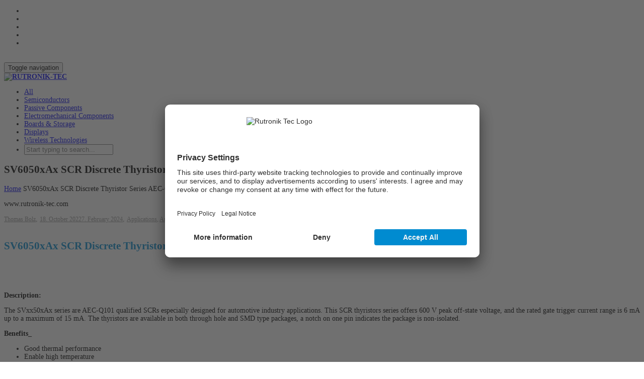

--- FILE ---
content_type: text/html; charset=UTF-8
request_url: https://rutronik-tec.com/sv6050xax-scr-discrete-thyristor-series-aec-q101-qualified-50-a-high-junction-temperature/
body_size: 32003
content:
<!DOCTYPE html>
<!--[if lt IE 7]><html class="no-js lt-ie9 lt-ie8 lt-ie7" lang="en-US"><![endif]-->
<!--[if IE 7]><html class="no-js lt-ie9 lt-ie8" lang="en-US"><![endif]-->
<!--[if IE 8]><html class="no-js lt-ie9" lang="en-US"><![endif]-->
<!--[if IE 9]><html class="no-js lt-ie10" lang="en-US"><![endif]-->
<!--[if gt IE 9]><!-->
<html class="no-js" lang="en-US">
<!--<![endif]-->
<head>
	<meta charset="UTF-8">
	<meta name="viewport" content="width=device-width, initial-scale=1.0">
	<meta name="mobile-web-app-capable" content="yes">
	<meta http-equiv="X-UA-Compatible" content="IE=Edge" />
	<title>SV6050xAx SCR Discrete Thyristor Series  AEC-Q101 Qualified, 50 A High Junction Temperature - RUTRONIK-TEC</title>
	<link rel="preconnect" href="//privacy-proxy.usercentrics.eu">
	<link rel="preload" href="//privacy-proxy.usercentrics.eu/latest/uc-block.bundle.js" as="script">	
	<link rel="profile" href="http://gmpg.org/xfn/11">
	<link rel="pingback" href="">
	
	<!-- Fav and touch icons -->
		<link rel="shortcut icon" href="https://rutronik-tec.com/wp-content/uploads/2014/09/rutronik-tec_favicon.png">
			<link rel="apple-touch-icon-precomposed" href="https://rutronik-tec.com/wp-content/uploads/2014/09/Rutronik-tec_iPhone-Icon.png">
	   
		<link rel="apple-touch-icon-precomposed" sizes="72x72" href="https://rutronik-tec.com/wp-content/uploads/2014/09/Rutronik-tec_iPad-icon.png">
	   
		<link rel="apple-touch-icon-precomposed" sizes="114x114" href="https://rutronik-tec.com/wp-content/uploads/2014/09/Rutronik-tec_iPhoneRetina-icon.png">
	   
		<link rel="apple-touch-icon-precomposed" sizes="144x144" href="https://rutronik-tec.com/wp-content/uploads/2014/09/Rutronik-tec_iPadRetina-icon.png">
		
	<script id="usercentrics-cmp" src="https://app.usercentrics.eu/browser-ui/latest/loader.js" data-ruleset-id="UHgqdqg9oeatsD" async></script>
	<script type="application/javascript" src="https://privacy-proxy.usercentrics.eu/latest/uc-block.bundle.js"></script>

	<!-- HTML5 shim, for IE6-8 support of HTML5 elements -->
	<!--[if lt IE 9]>
	<script src="https://rutronik-tec.com/wp-content/themes/kleo/assets/js/html5shiv.js"></script>
	<![endif]-->

	<!--[if IE 7]>
	<link rel="stylesheet" href="https://rutronik-tec.com/wp-content/themes/kleo/assets/css/fontello-ie7.css">
	<![endif]-->
	
	<script>
		(function(w,d,s,l,i){w[l]=w[l]||[];w[l].push({'gtm.start':
			new Date().getTime(),event:'gtm.js'});var f=d.getElementsByTagName(s)[0],
			j=d.createElement(s),dl=l!='dataLayer'?'&l='+l:'';j.async=true;j.src=
			'https://www.googletagmanager.com/gtm.js?id='+i+dl;f.parentNode.insertBefore(j,f);
		})
		(window,document,'script','dataLayer','GTM-5544MC9H');
	</script>
	
		
				
	<meta name='robots' content='index, follow, max-image-preview:large, max-snippet:-1, max-video-preview:-1' />
	<style>img:is([sizes="auto" i], [sizes^="auto," i]) { contain-intrinsic-size: 3000px 1500px }</style>
	
	<!-- This site is optimized with the Yoast SEO plugin v25.2 - https://yoast.com/wordpress/plugins/seo/ -->
	<title>SV6050xAx SCR Discrete Thyristor Series  AEC-Q101 Qualified, 50 A High Junction Temperature - RUTRONIK-TEC</title>
	<link rel="canonical" href="https://rutronik-tec.com/sv6050xax-scr-discrete-thyristor-series-aec-q101-qualified-50-a-high-junction-temperature/" />
	<meta property="og:locale" content="en_US" />
	<meta property="og:type" content="article" />
	<meta property="og:title" content="SV6050xAx SCR Discrete Thyristor Series  AEC-Q101 Qualified, 50 A High Junction Temperature - RUTRONIK-TEC" />
	<meta property="og:description" content="&nbsp; Description: The SVxx50xAx series are AEC-Q101 qualified SCRs especially designed for automotive industry applications. This SCR thyristors series offers 600 V peak off-state voltage, and the rated gate trigger current range is 6 mA up to a maximum of 15 mA. The thyristors are available in both through hole and SMD type packages, a notch on one pin indicates [&hellip;]" />
	<meta property="og:url" content="https://rutronik-tec.com/sv6050xax-scr-discrete-thyristor-series-aec-q101-qualified-50-a-high-junction-temperature/" />
	<meta property="og:site_name" content="RUTRONIK-TEC" />
	<meta property="article:published_time" content="2022-10-18T16:27:08+00:00" />
	<meta property="article:modified_time" content="2024-02-07T09:51:47+00:00" />
	<meta property="og:image" content="https://rutronik-tec.com/wp-content/uploads/2022/10/Generator.jpg" />
	<meta property="og:image:width" content="308" />
	<meta property="og:image:height" content="211" />
	<meta property="og:image:type" content="image/jpeg" />
	<meta name="author" content="Thomas Bolz" />
	<meta name="twitter:card" content="summary_large_image" />
	<meta name="twitter:label1" content="Written by" />
	<meta name="twitter:data1" content="Thomas Bolz" />
	<meta name="twitter:label2" content="Est. reading time" />
	<meta name="twitter:data2" content="3 minutes" />
	<script type="application/ld+json" class="yoast-schema-graph">{"@context":"https://schema.org","@graph":[{"@type":"WebPage","@id":"https://rutronik-tec.com/sv6050xax-scr-discrete-thyristor-series-aec-q101-qualified-50-a-high-junction-temperature/","url":"https://rutronik-tec.com/sv6050xax-scr-discrete-thyristor-series-aec-q101-qualified-50-a-high-junction-temperature/","name":"SV6050xAx SCR Discrete Thyristor Series AEC-Q101 Qualified, 50 A High Junction Temperature - RUTRONIK-TEC","isPartOf":{"@id":"https://rutronik-tec.com/#website"},"primaryImageOfPage":{"@id":"https://rutronik-tec.com/sv6050xax-scr-discrete-thyristor-series-aec-q101-qualified-50-a-high-junction-temperature/#primaryimage"},"image":{"@id":"https://rutronik-tec.com/sv6050xax-scr-discrete-thyristor-series-aec-q101-qualified-50-a-high-junction-temperature/#primaryimage"},"thumbnailUrl":"https://rutronik-tec.com/wp-content/uploads/2022/10/Generator.jpg","datePublished":"2022-10-18T16:27:08+00:00","dateModified":"2024-02-07T09:51:47+00:00","author":{"@id":"https://rutronik-tec.com/#/schema/person/50a9ff544e2f4149503c9e868af78b4a"},"breadcrumb":{"@id":"https://rutronik-tec.com/sv6050xax-scr-discrete-thyristor-series-aec-q101-qualified-50-a-high-junction-temperature/#breadcrumb"},"inLanguage":"en-US","potentialAction":[{"@type":"ReadAction","target":["https://rutronik-tec.com/sv6050xax-scr-discrete-thyristor-series-aec-q101-qualified-50-a-high-junction-temperature/"]}]},{"@type":"ImageObject","inLanguage":"en-US","@id":"https://rutronik-tec.com/sv6050xax-scr-discrete-thyristor-series-aec-q101-qualified-50-a-high-junction-temperature/#primaryimage","url":"https://rutronik-tec.com/wp-content/uploads/2022/10/Generator.jpg","contentUrl":"https://rutronik-tec.com/wp-content/uploads/2022/10/Generator.jpg","width":308,"height":211},{"@type":"BreadcrumbList","@id":"https://rutronik-tec.com/sv6050xax-scr-discrete-thyristor-series-aec-q101-qualified-50-a-high-junction-temperature/#breadcrumb","itemListElement":[{"@type":"ListItem","position":1,"name":"Home","item":"https://rutronik-tec.com/"},{"@type":"ListItem","position":2,"name":"News","item":"https://rutronik-tec.com/news/"},{"@type":"ListItem","position":3,"name":"SV6050xAx SCR Discrete Thyristor Series AEC-Q101 Qualified, 50 A High Junction Temperature"}]},{"@type":"WebSite","@id":"https://rutronik-tec.com/#website","url":"https://rutronik-tec.com/","name":"RUTRONIK-TEC","description":"Technical Engineers Community","potentialAction":[{"@type":"SearchAction","target":{"@type":"EntryPoint","urlTemplate":"https://rutronik-tec.com/?s={search_term_string}"},"query-input":{"@type":"PropertyValueSpecification","valueRequired":true,"valueName":"search_term_string"}}],"inLanguage":"en-US"},{"@type":"Person","@id":"https://rutronik-tec.com/#/schema/person/50a9ff544e2f4149503c9e868af78b4a","name":"Thomas Bolz","image":{"@type":"ImageObject","inLanguage":"en-US","@id":"https://rutronik-tec.com/#/schema/person/image/","url":"https://secure.gravatar.com/avatar/410913346d0528c6e205026a911e48b9df3273bec90925ad12ad62301588b280?s=96&d=mm&r=g","contentUrl":"https://secure.gravatar.com/avatar/410913346d0528c6e205026a911e48b9df3273bec90925ad12ad62301588b280?s=96&d=mm&r=g","caption":"Thomas Bolz"},"url":"https://rutronik-tec.com/author/thomas-bolz/"}]}</script>
	<!-- / Yoast SEO plugin. -->


<link rel="alternate" type="application/rss+xml" title="RUTRONIK-TEC &raquo; Feed" href="https://rutronik-tec.com/feed/" />
<link rel="alternate" type="application/rss+xml" title="RUTRONIK-TEC &raquo; Comments Feed" href="https://rutronik-tec.com/comments/feed/" />
<script type="text/javascript">
/* <![CDATA[ */
window._wpemojiSettings = {"baseUrl":"https:\/\/s.w.org\/images\/core\/emoji\/15.1.0\/72x72\/","ext":".png","svgUrl":"https:\/\/s.w.org\/images\/core\/emoji\/15.1.0\/svg\/","svgExt":".svg","source":{"concatemoji":"https:\/\/rutronik-tec.com\/wp-includes\/js\/wp-emoji-release.min.js?ver=6.8.1"}};
/*! This file is auto-generated */
!function(i,n){var o,s,e;function c(e){try{var t={supportTests:e,timestamp:(new Date).valueOf()};sessionStorage.setItem(o,JSON.stringify(t))}catch(e){}}function p(e,t,n){e.clearRect(0,0,e.canvas.width,e.canvas.height),e.fillText(t,0,0);var t=new Uint32Array(e.getImageData(0,0,e.canvas.width,e.canvas.height).data),r=(e.clearRect(0,0,e.canvas.width,e.canvas.height),e.fillText(n,0,0),new Uint32Array(e.getImageData(0,0,e.canvas.width,e.canvas.height).data));return t.every(function(e,t){return e===r[t]})}function u(e,t,n){switch(t){case"flag":return n(e,"\ud83c\udff3\ufe0f\u200d\u26a7\ufe0f","\ud83c\udff3\ufe0f\u200b\u26a7\ufe0f")?!1:!n(e,"\ud83c\uddfa\ud83c\uddf3","\ud83c\uddfa\u200b\ud83c\uddf3")&&!n(e,"\ud83c\udff4\udb40\udc67\udb40\udc62\udb40\udc65\udb40\udc6e\udb40\udc67\udb40\udc7f","\ud83c\udff4\u200b\udb40\udc67\u200b\udb40\udc62\u200b\udb40\udc65\u200b\udb40\udc6e\u200b\udb40\udc67\u200b\udb40\udc7f");case"emoji":return!n(e,"\ud83d\udc26\u200d\ud83d\udd25","\ud83d\udc26\u200b\ud83d\udd25")}return!1}function f(e,t,n){var r="undefined"!=typeof WorkerGlobalScope&&self instanceof WorkerGlobalScope?new OffscreenCanvas(300,150):i.createElement("canvas"),a=r.getContext("2d",{willReadFrequently:!0}),o=(a.textBaseline="top",a.font="600 32px Arial",{});return e.forEach(function(e){o[e]=t(a,e,n)}),o}function t(e){var t=i.createElement("script");t.src=e,t.defer=!0,i.head.appendChild(t)}"undefined"!=typeof Promise&&(o="wpEmojiSettingsSupports",s=["flag","emoji"],n.supports={everything:!0,everythingExceptFlag:!0},e=new Promise(function(e){i.addEventListener("DOMContentLoaded",e,{once:!0})}),new Promise(function(t){var n=function(){try{var e=JSON.parse(sessionStorage.getItem(o));if("object"==typeof e&&"number"==typeof e.timestamp&&(new Date).valueOf()<e.timestamp+604800&&"object"==typeof e.supportTests)return e.supportTests}catch(e){}return null}();if(!n){if("undefined"!=typeof Worker&&"undefined"!=typeof OffscreenCanvas&&"undefined"!=typeof URL&&URL.createObjectURL&&"undefined"!=typeof Blob)try{var e="postMessage("+f.toString()+"("+[JSON.stringify(s),u.toString(),p.toString()].join(",")+"));",r=new Blob([e],{type:"text/javascript"}),a=new Worker(URL.createObjectURL(r),{name:"wpTestEmojiSupports"});return void(a.onmessage=function(e){c(n=e.data),a.terminate(),t(n)})}catch(e){}c(n=f(s,u,p))}t(n)}).then(function(e){for(var t in e)n.supports[t]=e[t],n.supports.everything=n.supports.everything&&n.supports[t],"flag"!==t&&(n.supports.everythingExceptFlag=n.supports.everythingExceptFlag&&n.supports[t]);n.supports.everythingExceptFlag=n.supports.everythingExceptFlag&&!n.supports.flag,n.DOMReady=!1,n.readyCallback=function(){n.DOMReady=!0}}).then(function(){return e}).then(function(){var e;n.supports.everything||(n.readyCallback(),(e=n.source||{}).concatemoji?t(e.concatemoji):e.wpemoji&&e.twemoji&&(t(e.twemoji),t(e.wpemoji)))}))}((window,document),window._wpemojiSettings);
/* ]]> */
</script>
<style id='wp-emoji-styles-inline-css' type='text/css'>

	img.wp-smiley, img.emoji {
		display: inline !important;
		border: none !important;
		box-shadow: none !important;
		height: 1em !important;
		width: 1em !important;
		margin: 0 0.07em !important;
		vertical-align: -0.1em !important;
		background: none !important;
		padding: 0 !important;
	}
</style>
<link rel='stylesheet' id='wp-block-library-css' href='https://rutronik-tec.com/wp-includes/css/dist/block-library/style.min.css?ver=6.8.1' type='text/css' media='all' />
<style id='classic-theme-styles-inline-css' type='text/css'>
/*! This file is auto-generated */
.wp-block-button__link{color:#fff;background-color:#32373c;border-radius:9999px;box-shadow:none;text-decoration:none;padding:calc(.667em + 2px) calc(1.333em + 2px);font-size:1.125em}.wp-block-file__button{background:#32373c;color:#fff;text-decoration:none}
</style>
<style id='global-styles-inline-css' type='text/css'>
:root{--wp--preset--aspect-ratio--square: 1;--wp--preset--aspect-ratio--4-3: 4/3;--wp--preset--aspect-ratio--3-4: 3/4;--wp--preset--aspect-ratio--3-2: 3/2;--wp--preset--aspect-ratio--2-3: 2/3;--wp--preset--aspect-ratio--16-9: 16/9;--wp--preset--aspect-ratio--9-16: 9/16;--wp--preset--color--black: #000000;--wp--preset--color--cyan-bluish-gray: #abb8c3;--wp--preset--color--white: #ffffff;--wp--preset--color--pale-pink: #f78da7;--wp--preset--color--vivid-red: #cf2e2e;--wp--preset--color--luminous-vivid-orange: #ff6900;--wp--preset--color--luminous-vivid-amber: #fcb900;--wp--preset--color--light-green-cyan: #7bdcb5;--wp--preset--color--vivid-green-cyan: #00d084;--wp--preset--color--pale-cyan-blue: #8ed1fc;--wp--preset--color--vivid-cyan-blue: #0693e3;--wp--preset--color--vivid-purple: #9b51e0;--wp--preset--gradient--vivid-cyan-blue-to-vivid-purple: linear-gradient(135deg,rgba(6,147,227,1) 0%,rgb(155,81,224) 100%);--wp--preset--gradient--light-green-cyan-to-vivid-green-cyan: linear-gradient(135deg,rgb(122,220,180) 0%,rgb(0,208,130) 100%);--wp--preset--gradient--luminous-vivid-amber-to-luminous-vivid-orange: linear-gradient(135deg,rgba(252,185,0,1) 0%,rgba(255,105,0,1) 100%);--wp--preset--gradient--luminous-vivid-orange-to-vivid-red: linear-gradient(135deg,rgba(255,105,0,1) 0%,rgb(207,46,46) 100%);--wp--preset--gradient--very-light-gray-to-cyan-bluish-gray: linear-gradient(135deg,rgb(238,238,238) 0%,rgb(169,184,195) 100%);--wp--preset--gradient--cool-to-warm-spectrum: linear-gradient(135deg,rgb(74,234,220) 0%,rgb(151,120,209) 20%,rgb(207,42,186) 40%,rgb(238,44,130) 60%,rgb(251,105,98) 80%,rgb(254,248,76) 100%);--wp--preset--gradient--blush-light-purple: linear-gradient(135deg,rgb(255,206,236) 0%,rgb(152,150,240) 100%);--wp--preset--gradient--blush-bordeaux: linear-gradient(135deg,rgb(254,205,165) 0%,rgb(254,45,45) 50%,rgb(107,0,62) 100%);--wp--preset--gradient--luminous-dusk: linear-gradient(135deg,rgb(255,203,112) 0%,rgb(199,81,192) 50%,rgb(65,88,208) 100%);--wp--preset--gradient--pale-ocean: linear-gradient(135deg,rgb(255,245,203) 0%,rgb(182,227,212) 50%,rgb(51,167,181) 100%);--wp--preset--gradient--electric-grass: linear-gradient(135deg,rgb(202,248,128) 0%,rgb(113,206,126) 100%);--wp--preset--gradient--midnight: linear-gradient(135deg,rgb(2,3,129) 0%,rgb(40,116,252) 100%);--wp--preset--font-size--small: 13px;--wp--preset--font-size--medium: 20px;--wp--preset--font-size--large: 36px;--wp--preset--font-size--x-large: 42px;--wp--preset--spacing--20: 0.44rem;--wp--preset--spacing--30: 0.67rem;--wp--preset--spacing--40: 1rem;--wp--preset--spacing--50: 1.5rem;--wp--preset--spacing--60: 2.25rem;--wp--preset--spacing--70: 3.38rem;--wp--preset--spacing--80: 5.06rem;--wp--preset--shadow--natural: 6px 6px 9px rgba(0, 0, 0, 0.2);--wp--preset--shadow--deep: 12px 12px 50px rgba(0, 0, 0, 0.4);--wp--preset--shadow--sharp: 6px 6px 0px rgba(0, 0, 0, 0.2);--wp--preset--shadow--outlined: 6px 6px 0px -3px rgba(255, 255, 255, 1), 6px 6px rgba(0, 0, 0, 1);--wp--preset--shadow--crisp: 6px 6px 0px rgba(0, 0, 0, 1);}:where(.is-layout-flex){gap: 0.5em;}:where(.is-layout-grid){gap: 0.5em;}body .is-layout-flex{display: flex;}.is-layout-flex{flex-wrap: wrap;align-items: center;}.is-layout-flex > :is(*, div){margin: 0;}body .is-layout-grid{display: grid;}.is-layout-grid > :is(*, div){margin: 0;}:where(.wp-block-columns.is-layout-flex){gap: 2em;}:where(.wp-block-columns.is-layout-grid){gap: 2em;}:where(.wp-block-post-template.is-layout-flex){gap: 1.25em;}:where(.wp-block-post-template.is-layout-grid){gap: 1.25em;}.has-black-color{color: var(--wp--preset--color--black) !important;}.has-cyan-bluish-gray-color{color: var(--wp--preset--color--cyan-bluish-gray) !important;}.has-white-color{color: var(--wp--preset--color--white) !important;}.has-pale-pink-color{color: var(--wp--preset--color--pale-pink) !important;}.has-vivid-red-color{color: var(--wp--preset--color--vivid-red) !important;}.has-luminous-vivid-orange-color{color: var(--wp--preset--color--luminous-vivid-orange) !important;}.has-luminous-vivid-amber-color{color: var(--wp--preset--color--luminous-vivid-amber) !important;}.has-light-green-cyan-color{color: var(--wp--preset--color--light-green-cyan) !important;}.has-vivid-green-cyan-color{color: var(--wp--preset--color--vivid-green-cyan) !important;}.has-pale-cyan-blue-color{color: var(--wp--preset--color--pale-cyan-blue) !important;}.has-vivid-cyan-blue-color{color: var(--wp--preset--color--vivid-cyan-blue) !important;}.has-vivid-purple-color{color: var(--wp--preset--color--vivid-purple) !important;}.has-black-background-color{background-color: var(--wp--preset--color--black) !important;}.has-cyan-bluish-gray-background-color{background-color: var(--wp--preset--color--cyan-bluish-gray) !important;}.has-white-background-color{background-color: var(--wp--preset--color--white) !important;}.has-pale-pink-background-color{background-color: var(--wp--preset--color--pale-pink) !important;}.has-vivid-red-background-color{background-color: var(--wp--preset--color--vivid-red) !important;}.has-luminous-vivid-orange-background-color{background-color: var(--wp--preset--color--luminous-vivid-orange) !important;}.has-luminous-vivid-amber-background-color{background-color: var(--wp--preset--color--luminous-vivid-amber) !important;}.has-light-green-cyan-background-color{background-color: var(--wp--preset--color--light-green-cyan) !important;}.has-vivid-green-cyan-background-color{background-color: var(--wp--preset--color--vivid-green-cyan) !important;}.has-pale-cyan-blue-background-color{background-color: var(--wp--preset--color--pale-cyan-blue) !important;}.has-vivid-cyan-blue-background-color{background-color: var(--wp--preset--color--vivid-cyan-blue) !important;}.has-vivid-purple-background-color{background-color: var(--wp--preset--color--vivid-purple) !important;}.has-black-border-color{border-color: var(--wp--preset--color--black) !important;}.has-cyan-bluish-gray-border-color{border-color: var(--wp--preset--color--cyan-bluish-gray) !important;}.has-white-border-color{border-color: var(--wp--preset--color--white) !important;}.has-pale-pink-border-color{border-color: var(--wp--preset--color--pale-pink) !important;}.has-vivid-red-border-color{border-color: var(--wp--preset--color--vivid-red) !important;}.has-luminous-vivid-orange-border-color{border-color: var(--wp--preset--color--luminous-vivid-orange) !important;}.has-luminous-vivid-amber-border-color{border-color: var(--wp--preset--color--luminous-vivid-amber) !important;}.has-light-green-cyan-border-color{border-color: var(--wp--preset--color--light-green-cyan) !important;}.has-vivid-green-cyan-border-color{border-color: var(--wp--preset--color--vivid-green-cyan) !important;}.has-pale-cyan-blue-border-color{border-color: var(--wp--preset--color--pale-cyan-blue) !important;}.has-vivid-cyan-blue-border-color{border-color: var(--wp--preset--color--vivid-cyan-blue) !important;}.has-vivid-purple-border-color{border-color: var(--wp--preset--color--vivid-purple) !important;}.has-vivid-cyan-blue-to-vivid-purple-gradient-background{background: var(--wp--preset--gradient--vivid-cyan-blue-to-vivid-purple) !important;}.has-light-green-cyan-to-vivid-green-cyan-gradient-background{background: var(--wp--preset--gradient--light-green-cyan-to-vivid-green-cyan) !important;}.has-luminous-vivid-amber-to-luminous-vivid-orange-gradient-background{background: var(--wp--preset--gradient--luminous-vivid-amber-to-luminous-vivid-orange) !important;}.has-luminous-vivid-orange-to-vivid-red-gradient-background{background: var(--wp--preset--gradient--luminous-vivid-orange-to-vivid-red) !important;}.has-very-light-gray-to-cyan-bluish-gray-gradient-background{background: var(--wp--preset--gradient--very-light-gray-to-cyan-bluish-gray) !important;}.has-cool-to-warm-spectrum-gradient-background{background: var(--wp--preset--gradient--cool-to-warm-spectrum) !important;}.has-blush-light-purple-gradient-background{background: var(--wp--preset--gradient--blush-light-purple) !important;}.has-blush-bordeaux-gradient-background{background: var(--wp--preset--gradient--blush-bordeaux) !important;}.has-luminous-dusk-gradient-background{background: var(--wp--preset--gradient--luminous-dusk) !important;}.has-pale-ocean-gradient-background{background: var(--wp--preset--gradient--pale-ocean) !important;}.has-electric-grass-gradient-background{background: var(--wp--preset--gradient--electric-grass) !important;}.has-midnight-gradient-background{background: var(--wp--preset--gradient--midnight) !important;}.has-small-font-size{font-size: var(--wp--preset--font-size--small) !important;}.has-medium-font-size{font-size: var(--wp--preset--font-size--medium) !important;}.has-large-font-size{font-size: var(--wp--preset--font-size--large) !important;}.has-x-large-font-size{font-size: var(--wp--preset--font-size--x-large) !important;}
:where(.wp-block-post-template.is-layout-flex){gap: 1.25em;}:where(.wp-block-post-template.is-layout-grid){gap: 1.25em;}
:where(.wp-block-columns.is-layout-flex){gap: 2em;}:where(.wp-block-columns.is-layout-grid){gap: 2em;}
:root :where(.wp-block-pullquote){font-size: 1.5em;line-height: 1.6;}
</style>
<link rel='stylesheet' id='bootstrap-css' href='https://rutronik-tec.com/wp-content/themes/kleo/assets/css/bootstrap.min.css?ver=5.1.2' type='text/css' media='all' />
<link rel='stylesheet' id='kleo-app-css' href='https://rutronik-tec.com/wp-content/themes/kleo/assets/css/app.min.css?ver=5.1.2' type='text/css' media='all' />
<link rel='stylesheet' id='magnific-popup-css' href='https://rutronik-tec.com/wp-content/themes/kleo/assets/js/plugins/magnific-popup/magnific.css?ver=5.1.2' type='text/css' media='all' />
<link rel='stylesheet' id='kleo-fonts-css' href='https://rutronik-tec.com/wp-content/themes/kleo/assets/css/fontello.css?ver=5.1.2' type='text/css' media='all' />
<link rel='stylesheet' id='mediaelement-css' href='https://rutronik-tec.com/wp-includes/js/mediaelement/mediaelementplayer-legacy.min.css?ver=4.2.17' type='text/css' media='all' />
<link rel='stylesheet' id='tablepress-default-css' href='https://rutronik-tec.com/wp-content/tablepress-combined.min.css?ver=25' type='text/css' media='all' />
<link rel='stylesheet' id='hurrytimer-css' href='https://rutronik-tec.com/wp-content/uploads/hurrytimer/css/762cfd1dfc904988.css?ver=6.8.1' type='text/css' media='all' />
<link rel='stylesheet' id='kleo-colors-css' href='https://rutronik-tec.com/wp-content/uploads/custom_styles/dynamic.css?ver=5.1.2.1733212600' type='text/css' media='all' />
<link rel='stylesheet' id='kleo-plugins-css' href='https://rutronik-tec.com/wp-content/themes/kleo/assets/css/plugins.min.css?ver=5.1.2' type='text/css' media='all' />
<link rel='stylesheet' id='kleo-style-css' href='https://rutronik-tec.com/wp-content/themes/kleo-child/style.css?ver=6.8.1' type='text/css' media='all' />
<script type="text/javascript" src="https://rutronik-tec.com/wp-includes/js/jquery/jquery.min.js?ver=3.7.1" id="jquery-core-js"></script>
<script type="text/javascript" src="https://rutronik-tec.com/wp-includes/js/jquery/jquery-migrate.min.js?ver=3.4.1" id="jquery-migrate-js"></script>
<script type="text/javascript" src="https://rutronik-tec.com/wp-content/themes/kleo/assets/js/modernizr.custom.46504.js?ver=5.1.2" id="modernizr-js"></script>
<script></script><link rel="https://api.w.org/" href="https://rutronik-tec.com/wp-json/" /><link rel="alternate" title="JSON" type="application/json" href="https://rutronik-tec.com/wp-json/wp/v2/posts/37844" /><meta name="generator" content="WordPress 6.8.1" />
<link rel='shortlink' href='https://rutronik-tec.com/?p=37844' />
<link rel="alternate" title="oEmbed (JSON)" type="application/json+oembed" href="https://rutronik-tec.com/wp-json/oembed/1.0/embed?url=https%3A%2F%2Frutronik-tec.com%2Fsv6050xax-scr-discrete-thyristor-series-aec-q101-qualified-50-a-high-junction-temperature%2F" />
<link rel="alternate" title="oEmbed (XML)" type="text/xml+oembed" href="https://rutronik-tec.com/wp-json/oembed/1.0/embed?url=https%3A%2F%2Frutronik-tec.com%2Fsv6050xax-scr-discrete-thyristor-series-aec-q101-qualified-50-a-high-junction-temperature%2F&#038;format=xml" />
    <meta name="mobile-web-app-capable" content="yes">
	    <script type="text/javascript">
        /*
		 prevent dom flickering for elements hidden with js
		 */
        "use strict";

        document.documentElement.className += ' js-active ';
        document.documentElement.className += 'ontouchstart' in document.documentElement ? ' kleo-mobile ' : ' kleo-desktop ';

        var prefix = ['-webkit-', '-o-', '-moz-', '-ms-', ""];
        for (var i in prefix) {
            if (prefix[i] + 'transform' in document.documentElement.style) document.documentElement.className += " kleo-transform ";
            break;
        }
    </script>
	<meta name="generator" content="Powered by WPBakery Page Builder - drag and drop page builder for WordPress."/>
<meta name="generator" content="Powered by Slider Revolution 6.7.25 - responsive, Mobile-Friendly Slider Plugin for WordPress with comfortable drag and drop interface." />

<style>
.widget_tag_cloud a { font-size: small !important; }#main-container { padding-bottom: 20px; }
table { width: auto; }

#header .kleo-main-header > .container #menu-kleotopmenu > li > a {
line-height: 24px !important;
}
/* .navbar-header .logo { margin-top: 13px; } */

#menu-kleotopmenu > .dropdown > .dropdown-menu { position: absolute; z-index: 2002; }
#menu-kleotopmenu { margin: 10px; auto }

article .article-meta {
width: inherit !important;
float: inherit !important;
}

</style>
<script>function setREVStartSize(e){
			//window.requestAnimationFrame(function() {
				window.RSIW = window.RSIW===undefined ? window.innerWidth : window.RSIW;
				window.RSIH = window.RSIH===undefined ? window.innerHeight : window.RSIH;
				try {
					var pw = document.getElementById(e.c).parentNode.offsetWidth,
						newh;
					pw = pw===0 || isNaN(pw) || (e.l=="fullwidth" || e.layout=="fullwidth") ? window.RSIW : pw;
					e.tabw = e.tabw===undefined ? 0 : parseInt(e.tabw);
					e.thumbw = e.thumbw===undefined ? 0 : parseInt(e.thumbw);
					e.tabh = e.tabh===undefined ? 0 : parseInt(e.tabh);
					e.thumbh = e.thumbh===undefined ? 0 : parseInt(e.thumbh);
					e.tabhide = e.tabhide===undefined ? 0 : parseInt(e.tabhide);
					e.thumbhide = e.thumbhide===undefined ? 0 : parseInt(e.thumbhide);
					e.mh = e.mh===undefined || e.mh=="" || e.mh==="auto" ? 0 : parseInt(e.mh,0);
					if(e.layout==="fullscreen" || e.l==="fullscreen")
						newh = Math.max(e.mh,window.RSIH);
					else{
						e.gw = Array.isArray(e.gw) ? e.gw : [e.gw];
						for (var i in e.rl) if (e.gw[i]===undefined || e.gw[i]===0) e.gw[i] = e.gw[i-1];
						e.gh = e.el===undefined || e.el==="" || (Array.isArray(e.el) && e.el.length==0)? e.gh : e.el;
						e.gh = Array.isArray(e.gh) ? e.gh : [e.gh];
						for (var i in e.rl) if (e.gh[i]===undefined || e.gh[i]===0) e.gh[i] = e.gh[i-1];
											
						var nl = new Array(e.rl.length),
							ix = 0,
							sl;
						e.tabw = e.tabhide>=pw ? 0 : e.tabw;
						e.thumbw = e.thumbhide>=pw ? 0 : e.thumbw;
						e.tabh = e.tabhide>=pw ? 0 : e.tabh;
						e.thumbh = e.thumbhide>=pw ? 0 : e.thumbh;
						for (var i in e.rl) nl[i] = e.rl[i]<window.RSIW ? 0 : e.rl[i];
						sl = nl[0];
						for (var i in nl) if (sl>nl[i] && nl[i]>0) { sl = nl[i]; ix=i;}
						var m = pw>(e.gw[ix]+e.tabw+e.thumbw) ? 1 : (pw-(e.tabw+e.thumbw)) / (e.gw[ix]);
						newh =  (e.gh[ix] * m) + (e.tabh + e.thumbh);
					}
					var el = document.getElementById(e.c);
					if (el!==null && el) el.style.height = newh+"px";
					el = document.getElementById(e.c+"_wrapper");
					if (el!==null && el) {
						el.style.height = newh+"px";
						el.style.display = "block";
					}
				} catch(e){
					console.log("Failure at Presize of Slider:" + e)
				}
			//});
		  };</script>
		<style type="text/css" id="wp-custom-css">
			/*
Welcome to Custom CSS!

CSS (Cascading Style Sheets) is a kind of code that tells the browser how
to render a web page. You may delete these comments and get started with
your customizations.

By default, your stylesheet will be loaded after the theme stylesheets,
which means that your rules can take precedence and override the theme CSS
rules. Just write here what you want to change, you don't need to copy all
your theme's stylesheet content.
*/
/* posts detail: avoid width:100% */
img.attachment-kleo-full-width {
	width: auto;
}

/* avoid round borders in group icons */
.widget.buddypress #groups-list div.item-avatar img.avatar, 
.widget.buddypress #groups-list div.item-avatar img.avatar,
.widget.buddypress #groups-list .item-list img.avatar {
	border-radius: 0 !important;
	-webkit-border-radius: 0 !important;
	-moz-border-radius: 0 !important;
}

/* max width
div.post-image img {
	max-width: 200px;
}
 */
/* base styles */
body {
	font-size: 14px;
}

article .article-meta .post-meta small {
	font-size: 12px;
}

.main-color .muted, .main-color .hr-title, .main-color .breadcrumb, .main-color .breadcrumb .active, .main-color .panel-kleo .icon-closed, .main-color .panel-kleo .icon-opened, .main-color .pagination > li > a, .main-color .pagination > li > span, .main-color .post-meta, .main-color .post-meta a, .main-color .post-footer a, .main-color .dropdown-submenu > a:after, .main-color .pricing-table .list-group-item.unavailable, .single-attachment .main-color .link-list, .single-attachment .main-color .link-list a, .main-color .form-control, .main-color #kleo-ajax-search-loading, .main-color .kleo_ajax_entry .search_excerpt, .main-color .ajax_search_image, .main-color #buddypress div#item-nav .tabdrop .dropdown-menu li a:hover:before, .main-color #buddypress .activity-header .time-since, .main-color .activity-timeline, .main-color #buddypress div#item-nav ul li a:before, .main-color #buddypress div#item-nav .tabdrop .dropdown-menu li a:before, .main-color #buddypress a.button.fav, .main-color #buddypress .comment-reply-link, .main-color #rtMedia-queue-list tr td:first-child:before, .main-color .sidebar .widget.buddypress div.item-meta, .main-color .sidebar .widget.buddypress div.item-content, .main-color #buddypress div#item-header div#item-meta, .main-color table.notifications td.notify-actions, .main-color .read-notifications table.notifications tr td, .main-color .unread-notifications table.notifications tr td, .main-color #buddypress .activity-list li.load-more a, .main-color #buddypress div#subnav.item-list-tabs ul li a, .main-color .bbp-pagination-links a, .main-color .bbp-pagination-links span, .main-color .rtmedia-container .rtmedia_next_prev a, .main-color .rtmedia-activity-container .rtmedia_next_prev a, .main-color #buddypress div.rtmedia-activity-container .rtmedia_next_prev a, .main-color .rtmedia-container .rtmedia-editor-main dl.tabs dd > a, .main-color .rtmedia-activity-container .rtmedia-editor-main dl.tabs dd > a, .main-color #buddypress div.rtmedia-activity-container .rtmedia-editor-main dl.tabs dd > a, .woocommerce .main-color ul.products li.product .price del, .woocommerce-page .main-color ul.products li.product .price del, .main-color .kleo-toggle-menu a.remove, .main-color .article-content .author-options .edit:hover:before, .main-color .article-content .author-options .delete:hover:before {
	color: #999;
}

/* turn of the prev-next pagination on left and right side of page */
.pagination-sticky {
	display: none;
}

#whats-new-form {
	display: none;
}

#header .kleo-main-header > .container #menu-kleotopmenu {
	font-size: 14px;
	width: 120px;
}

#header .kleo-main-header > .container .top-menu #menu-kleotopmenu .tabdrop::before {
	top: 50%;
	margin-top: -15px;
}

a.btn[href^="http://rutronik-tec.com/groups/"] {
    display: none;
}



#econda-pp2-banner-setting-button,
.cookie-accepted #econda-pp2-banner {
	display: none !important;
}

#main .main-color h2,
#main .main-color h3 {
	color: #008bd2;
}
		</style>
		<noscript><style> .wpb_animate_when_almost_visible { opacity: 1; }</style></noscript></head>


<body class="wp-singular post-template-default single single-post postid-37844 single-format-standard wp-embed-responsive wp-theme-kleo wp-child-theme-kleo-child kleo-navbar-fixed wpb-js-composer js-comp-ver-8.0 vc_responsive">

	<noscript><iframe src="https://www.googletagmanager.com/ns.html?id=GTM-5544MC9H" height="0" width="0" style="display:none;visibility:hidden"></iframe></noscript>
	
		
	<!-- PAGE LAYOUT
	================================================ -->
	<!--Attributes-->
	<div class="kleo-page">


	<!-- HEADER SECTION
	================================================ -->
	
<div id="header" class="header-color">
	
	<div class="navbar" role="navigation">

				
		<!--Attributes-->
		<!--class = social-header inverse-->
        <div class="social-header header-color">
			<div class="container">
				<div class="top-bar">

					<!--<div id="top-social" class="col-sm-12 col-md-5 no-padd pull-right">
											</div>-->
					<nav class="socialnav">
						<div class="container">
							<ul class="social">
								<li><a href="https://www.facebook.com/rutronik24" class="fb"></a></li>
								<li><a href="https://www.instagram.com/rutronik_careers" class="ig"></a></li>
								<li><a href="https://de.linkedin.com/company/rutronik" class="in"></a></li>
								<li><a href="https://www.xing.com/companies/rutronikelektronischebauelementegmbh" class="xi"></a></li>
								<li><a href="https://www.youtube.com/user/rutronik24" class="yt"></a></li>
							</ul>
							<br style="clear: both;" />
						</div>
					</nav>
					

						
				</div><!--end top-bar-->
			</div>
		</div>
			
			
		<div class="kleo-main-header">
			<div class="container">   
				<!-- Brand and toggle get grouped for better mobile display -->
				<div class="navbar-header">
					<div class="kleo-mobile-switch">
						<button type="button" class="navbar-toggle" data-toggle="collapse" data-target=".nav-collapse">
							<span class="sr-only">Toggle navigation</span>
							<span class="icon-bar"></span>
							<span class="icon-bar"></span>
							<span class="icon-bar"></span>
						</button>
					</div>
					
					<div class="kleo-mobile-icons">
						
												
					</div>
					
					<strong class="logo">
						<a href="https://rutronik-tec.com">
							
														
								<img id="logo_img" title="RUTRONIK-TEC" src="https://rutronik-tec.com/wp-content/uploads/2014/09/rutronik-tec_logo175x90.png" alt="RUTRONIK-TEC">
								
															
						</a>
					</strong>
				</div>

				<!-- Collect the nav links, forms, and other content for toggling -->
				<div class="collapse navbar-collapse nav-collapse pull-right"><ul id="menu-kleonavmenu" class="nav navbar-nav"><li id="menu-item-1856" class="menu-item menu-item-type-post_type menu-item-object-page current_page_parent menu-item-1856"><a title="All" href="https://rutronik-tec.com/news/">All</a></li>
<li id="menu-item-1209" class="menu-item menu-item-type-taxonomy menu-item-object-category current-post-ancestor current-menu-parent current-post-parent menu-item-1209"><a title="Semiconductors" href="https://rutronik-tec.com/category/semiconductors/">Semiconductors</a></li>
<li id="menu-item-1213" class="menu-item menu-item-type-taxonomy menu-item-object-category current-post-ancestor menu-item-1213"><a title="Passive Components" href="https://rutronik-tec.com/category/passive-components/">Passive Components</a></li>
<li id="menu-item-1214" class="menu-item menu-item-type-taxonomy menu-item-object-category menu-item-1214"><a title="Electromechanical Components" href="https://rutronik-tec.com/category/electromechanical-components/">Electromechanical Components</a></li>
<li id="menu-item-1215" class="menu-item menu-item-type-taxonomy menu-item-object-category menu-item-1215"><a title="Boards &amp; Storage" href="https://rutronik-tec.com/category/boards-and-storage/">Boards &#038; Storage</a></li>
<li id="menu-item-1211" class="menu-item menu-item-type-taxonomy menu-item-object-category menu-item-1211"><a title="Displays" href="https://rutronik-tec.com/category/displays/">Displays</a></li>
<li id="menu-item-1216" class="menu-item menu-item-type-taxonomy menu-item-object-category menu-item-1216"><a title="Wireless Technologies" href="https://rutronik-tec.com/category/wireless-technologies/">Wireless Technologies</a></li>
<li id="nav-menu-item-search" class="menu-item kleo-search-nav">        <a class="search-trigger" href="#"><i class="icon icon-search"></i></a>
        <div class="kleo-search-wrap searchHidden" id="ajax_search_container">
            <form class="form-inline" id="ajax_searchform" action="https://rutronik-tec.com/"
                  data-context="">
				<input type="hidden" name="post_type[]" value="">                <input name="s" class="ajax_s form-control" autocomplete="off"
                       type="text"
                       value="" placeholder="Start typing to search..."
                       required>
                <span class="kleo-ajax-search-loading"><i class="icon-spin6 animate-spin"></i></span>

            </form>
            <div class="kleo_ajax_results"></div>
        </div>

		</li></ul></div>			</div><!--end container-->
		</div>
	</div>
</div><!--end header-->	
	<!-- MAIN SECTION
	================================================ -->
	<div id="main">

	

<section class='container-wrap main-title alternate-color  border-bottom breadcrumbs-container'><div class='container'><h1 class="page-title">SV6050xAx SCR Discrete Thyristor Series    AEC-Q101 Qualified, 50 A High Junction Temperature</h1><div class='breadcrumb-extra'>
		<div class="kleo_framework breadcrumb" itemscope itemtype="http://schema.org/BreadcrumbList"><span itemprop="itemListElement" itemscope itemtype="http://schema.org/ListItem"><a itemprop="item" href="https://rutronik-tec.com" title="RUTRONIK-TEC" ><span itemprop="name">Home</span></a><meta itemprop="position" content="1" /></span>
			 <span class="sep"> </span> <span class="active">SV6050xAx SCR Discrete Thyristor Series    AEC-Q101 Qualified, 50 A High Junction Temperature</span>
		</div><p class="page-info">www.rutronik-tec.com</p></div></div></section>

<section class="container-wrap main-color">
	<div id="main-container" class="container">
		<div class="row">
			<div class="template-page col-sm-9 tpl-right with-meta">
				<div class="wrap-content">
					
				

    

<!-- Begin Article -->
<article id="post-37844" class=" post-37844 post type-post status-publish format-standard has-post-thumbnail hentry category-applications category-automotive category-battery-management category-ind category-industrial category-semiconductors category-ty category-dtrg tag-high-temperature-scr manufacturer_category-littelfuse newsletter_category-automotive newsletter_category-curcuit-protection newsletter_category-energy newsletter_category-industrial newsletter_category-power newsletter_category-robustness newsletter_category-security newsletter_category-truck">

	
			<div class="article-meta">
			<span class="post-meta">
				<small class="meta-author author vcard"><a class="url fn n" href="https://rutronik-tec.com/author/thomas-bolz/" title="View all POSTS by Thomas Bolz" rel="author"> <span class="author-name">Thomas Bolz</span></a></small>, <small><a href="https://rutronik-tec.com/sv6050xax-scr-discrete-thyristor-series-aec-q101-qualified-50-a-high-junction-temperature/" rel="bookmark" class="post-time"><time class="entry-date" datetime="2022-10-18T18:27:08+02:00">18. October 2022</time><time class="modify-date hide hidden updated" datetime="2024-02-07T10:51:47+01:00">7. February 2024</time></a></small>, <small class="meta-category"><a href="https://rutronik-tec.com/category/applications/" rel="category tag">Applications</a>, <a href="https://rutronik-tec.com/category/automotive/" rel="category tag">Automotive</a>, <a href="https://rutronik-tec.com/category/battery-management/" rel="category tag">Battery Management</a>, <a href="https://rutronik-tec.com/category/passive-components/inductors-ferrites-transformers/ind/" rel="category tag">Inductors</a>, <a href="https://rutronik-tec.com/category/industrial/" rel="category tag">Industrial</a>, <a href="https://rutronik-tec.com/category/semiconductors/" rel="category tag">Semiconductors</a>, <a href="https://rutronik-tec.com/category/semiconductors/ty/" rel="category tag">Thyristors</a>, <a href="https://rutronik-tec.com/category/semiconductors/dtrg/" rel="category tag">Trigger Diodes</a>, <a href="https://rutronik-tec.com/tag/high-temperature-scr/" rel="tag">high temperature SCR</a></small>, <small class="meta-comment-count"><a href="https://rutronik-tec.com/sv6050xax-scr-discrete-thyristor-series-aec-q101-qualified-50-a-high-junction-temperature/#comments">0 <i class="icon-chat-1 hover-tip" data-original-title="This article has 0 comments" data-toggle="tooltip" data-placement="top"></i></a></small>			</span>
					</div><!--end article-meta-->
		
	
		<div class="article-media">
			<img src="https://rutronik-tec.com/wp-content/uploads/2022/10/Generator.jpg" class="attachment-kleo-full-width size-kleo-full-width wp-post-image" alt="" decoding="async" srcset="https://rutronik-tec.com/wp-content/uploads/2022/10/Generator.jpg 308w, https://rutronik-tec.com/wp-content/uploads/2022/10/Generator-300x206.jpg 300w, https://rutronik-tec.com/wp-content/uploads/2022/10/Generator-480x328.jpg 480w" sizes="(max-width: 308px) 100vw, 308px" />		</div><!--end article-media-->

	

	<div class="article-content">
				<h2 class="article-title">
			SV6050xAx SCR Discrete Thyristor Series    AEC-Q101 Qualified, 50 A High Junction Temperature		</h2>
		
		<p><a href="https://rutronik-tec.com/wp-content/uploads/2022/10/Nonisalted_packages.png"><img decoding="async" width="289" height="216" class="alignnone size-full wp-image-37846" src="https://rutronik-tec.com/wp-content/uploads/2022/10/Nonisalted_packages.png" alt="" /></a><a href="https://rutronik-tec.com/wp-content/uploads/2022/10/TO263.png"><img loading="lazy" decoding="async" width="97" height="203" class="alignnone size-full wp-image-37848" src="https://rutronik-tec.com/wp-content/uploads/2022/10/TO263.png" alt="" /></a></p>
<p>&nbsp;</p>
<p><b>Description:</b></p>
<p>The SVxx50xAx series are AEC-Q101 qualified SCRs especially designed for automotive industry applications. This SCR thyristors series offers 600 V peak off-state voltage, and the rated gate trigger current range is 6 mA up to a maximum of 15 mA. The thyristors are available in both through hole and SMD type packages, a notch on one pin indicates the package is non-isolated.</p>
<p><b>Benefits_</b></p>
<ul>
<li>Good thermal performance</li>
<li>Enable high temperature<br />
operation @ 50 A</li>
<li>Prevents false-triggering caused<br />
by electrical fast transient across<br />
terminals in AC mains</li>
<li>High inrush current capability</li>
</ul>
<p>&nbsp;</p>
<p><b>Features:</b></p>
<ul>
<li>Innovative clip die-attach assembly</li>
<li>Maximum Junction Temperature: TJ = 150º C</li>
<li>dv/dt noise immunity up to 1000 V/µs</li>
<li>di/dt capability up to 100 A/µs</li>
</ul>
<p><b>Markets/Applications:</b></p>
<ul>
<li>Rectifier and voltage regulator</li>
<li>AC solid-state switch</li>
<li>Inrush current limit circuit</li>
</ul>
<p>Overvoltage crowbar protection</p>
<p>&nbsp;</p>
<p>&nbsp;</p>
<p>This SV6050xAx high temperature SCR series is ideal for unidirectional switch applications such as phase controls, motor speed controls, Solid State Relays, and inrush current controllers.</p>
<p>Standard phase control SCRs are triggered with few milliamperes of current at less than 1.5 V potential.</p>
<p>&nbsp;</p>
<p><a href="https://rutronik-tec.com/wp-content/uploads/2022/10/Electric_2.png"><img loading="lazy" decoding="async" class="alignnone wp-image-37855" src="https://rutronik-tec.com/wp-content/uploads/2022/10/Electric_2-300x145.png" alt="" width="573" height="277" srcset="https://rutronik-tec.com/wp-content/uploads/2022/10/Electric_2-300x145.png 300w, https://rutronik-tec.com/wp-content/uploads/2022/10/Electric_2-1024x495.png 1024w, https://rutronik-tec.com/wp-content/uploads/2022/10/Electric_2-768x371.png 768w, https://rutronik-tec.com/wp-content/uploads/2022/10/Electric_2-1536x743.png 1536w, https://rutronik-tec.com/wp-content/uploads/2022/10/Electric_2-672x325.png 672w, https://rutronik-tec.com/wp-content/uploads/2022/10/Electric_2-1038x502.png 1038w, https://rutronik-tec.com/wp-content/uploads/2022/10/Electric_2.png 1745w" sizes="auto, (max-width: 573px) 100vw, 573px" /></a></p>
<p>&nbsp;</p>
<p><span style="background-color: #ffff00;"><strong>The application of  Thyristor  helps discharge energy: </strong></span></p>
<p>P<strong>ower electronics  make electric and hybrid vehicles safer for passengers in the event of a crash</strong></p>
<p>High-voltage (HV) networks that are installed in electric  or hybrid vehicles have a DC voltage  of up to 500V or more and and High Voltage  battery connected to them.</p>
<p>As a rule, there are also several HV function groups such as fuse boxes  and power distribution units.</p>
<p>If a  short circuit occurs these highvoltage networks potentially brings  dangers to passengers.</p>
<p>Therefore it is needed  to switch off the <strong>H</strong>igh <strong>V</strong>oltage Network   and  disconnecting the High Voltage  battery from the High Voltage network in the case of a vehicle accident.</p>
<p>This a legal requirement for electric or hybrid vehicles.</p>
<p>To achieve this  relays can switch off  the High Voltage Network.</p>
<p>Also required by law   HV networks should be discharged  below a specific voltage of less than 60V within a few seconds.</p>
<p>Power electronics can control the discharge  circuits.</p>
<p>Look on the circuit diagramm below.</p>
<p><a href="https://rutronik-tec.com/wp-content/uploads/2022/10/Application_SCR-1.png"><img loading="lazy" decoding="async" width="300" height="150" class="alignnone size-medium wp-image-37868" src="https://rutronik-tec.com/wp-content/uploads/2022/10/Application_SCR-1-300x150.png" alt="" srcset="https://rutronik-tec.com/wp-content/uploads/2022/10/Application_SCR-1-300x150.png 300w, https://rutronik-tec.com/wp-content/uploads/2022/10/Application_SCR-1-1024x512.png 1024w, https://rutronik-tec.com/wp-content/uploads/2022/10/Application_SCR-1-768x384.png 768w, https://rutronik-tec.com/wp-content/uploads/2022/10/Application_SCR-1-672x336.png 672w, https://rutronik-tec.com/wp-content/uploads/2022/10/Application_SCR-1-1038x519.png 1038w, https://rutronik-tec.com/wp-content/uploads/2022/10/Application_SCR-1.png 1181w" sizes="auto, (max-width: 300px) 100vw, 300px" /></a></p>
<p>Part of  this is an filter capacitor  connected in parallel between a high-voltage battery and an inverter.</p>
<p>The discharge circuit for the capacitor is connected in series with a resistor and a Littelfuse  Thyristor.</p>
<p>This discharge circuit is used in the event of an accident or crash.</p>
<p>The discharge network is easily to controlled by a trigger signal.</p>
<p>&nbsp;</p>
<p><strong>Design Considerations:</strong><br />
Careful selection of the correct component for the parameters and environment  will go a long way toward extending the operating life of the Thyristor. Good design practice should limit the<br />
maximum continuous current through the main terminals to 75% of the component rating. Other ways to ensure long life for a power discrete semiconductor are proper heat sinking and selection<br />
of voltage ratings for worst case conditions. Overheating, overvoltage (including dv/dt), and surge currents are the main killers of semiconductors. Correct mounting, soldering, and forming of the leads also help protect against component damage</p>
<p><strong>For Datasheet and samples : </strong></p>
<p><a rel="nofollow" href="https://www.rutronik24.com/search-result/qs:SV6050/reset:0"><strong>please see inside our webshop</strong></a></p>
<p>&nbsp;</p>
		
		</div><!--end article-content-->

</article><!--end article-->
		<section class="container-wrap">
	<div class="container">
		<div class="hr-title hr-long"><abbr>See also</abbr></div>
		<div style="text-align: center; margin-top: 10px;">
			<a target="_blank" href="http://www.rutronik.com" title=""><img width="222" height="42" src="/wp-content/uploads/assets/images/rutronik-logo.png"></a>
		</div>				
	</div>
</section>

<?
$social_share = sq_option( 'blog_social_share', 1 );
if( get_cfield( 'blog_social_share' ) != '' ) {
	$social_share = get_cfield( 'blog_social_share' );
}
$like_status = sq_option( 'likes_status', 1 );

if ( $social_share != 1 && $like_status != 1 ) {
	return;
}

?>
<section class="container-wrap">
	<div class="container">
		<div class="share-links">
      		<div class="hr-title hr-long"><abbr>Share this article:</abbr></div>
				<span class="kleo-love">
					<a href="#" class="item-likes" id="item-likes-37844" title="Like this"><span class="item-likes-count">0</span> <span class="item-likes-postfix">likes</span></a>				</span>
						
				<span class="kleo-facebook">
					<a href="http://www.facebook.com/sharer.php?u=https://rutronik-tec.com/sv6050xax-scr-discrete-thyristor-series-aec-q101-qualified-50-a-high-junction-temperature/" class="post_share_facebook" onclick="javascript:window.open(this.href,'', 'menubar=no,toolbar=no,resizable=yes,scrollbars=yes,height=220,width=600');return false;">
						<i class="icon-facebook"></i>
					</a>
				</span>
				<span class="kleo-twitter">
					<a href="https://twitter.com/share?url=https://rutronik-tec.com/sv6050xax-scr-discrete-thyristor-series-aec-q101-qualified-50-a-high-junction-temperature/" class="post_share_twitter" onclick="javascript:window.open(this.href,'', 'menubar=no,toolbar=no,resizable=yes,scrollbars=yes,height=260,width=600');return false;">
						<i class="icon-twitter"></i>
					</a>
				</span>
				<span class="kleo-linkedin">
					<a href="http://www.linkedin.com/shareArticle?mini=true&title=SV6050xAx+SCR+Discrete+Thyristor+Series++++AEC-Q101+Qualified%2C+50+A+High+Junction+Temperature&url=https://rutronik-tec.com/sv6050xax-scr-discrete-thyristor-series-aec-q101-qualified-50-a-high-junction-temperature/" onclick="javascript:window.open(this.href,      '', 'menubar=no,toolbar=no,resizable=yes,scrollbars=yes,height=600,width=600');return false;">
						<i class="icon-linkedin"></i>
					</a>
				</span>  
				<span class="kleo-xing">
					<a href="https://www.xing-share.com/app/user?op=share;sc_p=xing-share;url=https://rutronik-tec.com/sv6050xax-scr-discrete-thyristor-series-aec-q101-qualified-50-a-high-junction-temperature/" onclick="javascript:window.open(this.href,	  '', 'menubar=no,toolbar=no,resizable=yes,scrollbars=yes,height=600,width=600');return false;">
						<i class="icon-xing"></i>
					</a>
				</span>      
			</div>		
		</div>					
	</div>
</section>

		

<section class="container-wrap">
	<div class="container">
		<div class="related-wrap">
        
            <div class="hr-title hr-long"><abbr>Related Articles</abbr></div>
        
            <div class="kleo-carousel-container dot-carousel">
                <div class="kleo-carousel-items kleo-carousel-post" data-min-items="1" data-max-items="6">
                    <ul class="kleo-carousel">

                        
<li id="post-22907" class="post-item col-sm-4 post-22907 post type-post status-publish format-standard has-post-thumbnail hentry category-automation category-embedded-world-2015 category-home-appliance category-industrial category-ir category-led category-lighting category-medical category-opto category-security category-icin tag-detector tag-sensor tag-spo2-and-pulse-rate-monitoring-in-wearable-devices-and-medical-patient-monitoring-systems contenttype_category-component-description contenttype_category-product-news manufacturer_category-vishay newsletter_category-automation newsletter_category-embedded newsletter_category-energy newsletter_category-home-appliance newsletter_category-industrial newsletter_category-iot newsletter_category-lighting newsletter_category-medical newsletter_category-sensors newsletter_category-smart">
    <article>

		<div class="post-image"><a href="https://rutronik-tec.com/new-vsmd66694-dual-color-ir-emitting-diode-saves-space-and-provides-balanced-signal-levels/" class="element-wrap"><img src="https://rutronik-tec.com/wp-content/uploads/2016/06/VSMD66694_PR0705_300dpi.jpg" class="attachment-kleo-post-gallery size-kleo-post-gallery wp-post-image" alt="" decoding="async" loading="lazy" srcset="https://rutronik-tec.com/wp-content/uploads/2016/06/VSMD66694_PR0705_300dpi.jpg 1800w, https://rutronik-tec.com/wp-content/uploads/2016/06/VSMD66694_PR0705_300dpi-300x200.jpg 300w, https://rutronik-tec.com/wp-content/uploads/2016/06/VSMD66694_PR0705_300dpi-768x512.jpg 768w, https://rutronik-tec.com/wp-content/uploads/2016/06/VSMD66694_PR0705_300dpi-1024x683.jpg 1024w, https://rutronik-tec.com/wp-content/uploads/2016/06/VSMD66694_PR0705_300dpi-672x448.jpg 672w, https://rutronik-tec.com/wp-content/uploads/2016/06/VSMD66694_PR0705_300dpi-1038x692.jpg 1038w, https://rutronik-tec.com/wp-content/uploads/2016/06/VSMD66694_PR0705_300dpi-480x320.jpg 480w" sizes="auto, (max-width: 405px) 100vw, 405px" /><span class="hover-element"><i>+</i></span></a></div><!--end post-image-->
        <div class="entry-content">
            <h4 class="post-title entry-title"><a href="https://rutronik-tec.com/new-vsmd66694-dual-color-ir-emitting-diode-saves-space-and-provides-balanced-signal-levels/">New VSMD66694 Dual-Color IR Emitting Diode Saves Space and Provides Balanced Signal Levels</a></h4>

            <span class="post-meta hidden hide">
                <small class="meta-author author vcard"><a class="url fn n" href="https://rutronik-tec.com/author/alain/" title="View all POSTS by Alain Bruno Kamwa" rel="author"> <span class="author-name">Alain Bruno Kamwa</span></a></small>, <small><a href="https://rutronik-tec.com/new-vsmd66694-dual-color-ir-emitting-diode-saves-space-and-provides-balanced-signal-levels/" rel="bookmark" class="post-time"><time class="entry-date" datetime="2016-06-06T11:20:41+02:00">6. June 2016</time><time class="modify-date hide hidden updated" datetime="2016-06-06T11:39:02+02:00">6. June 2016</time></a></small>, <small class="meta-category"><a href="https://rutronik-tec.com/category/automation/" rel="category tag">Automation</a>, <a href="https://rutronik-tec.com/category/applications/embedded-world-2015/" rel="category tag">Embedded World 2015</a>, <a href="https://rutronik-tec.com/category/home-appliance/" rel="category tag">Home Appliance</a>, <a href="https://rutronik-tec.com/category/industrial/" rel="category tag">Industrial</a>, <a href="https://rutronik-tec.com/category/semiconductors/opto/ir/" rel="category tag">Infrared LEDs &amp; Photodetectors</a>, <a href="https://rutronik-tec.com/category/semiconductors/opto/led/" rel="category tag">LED</a>, <a href="https://rutronik-tec.com/category/lighting/" rel="category tag">Lighting</a>, <a href="https://rutronik-tec.com/category/medical/" rel="category tag">Medical</a>, <a href="https://rutronik-tec.com/category/semiconductors/opto/" rel="category tag">Optoelectronic Components</a>, <a href="https://rutronik-tec.com/category/security/" rel="category tag">Security</a>, <a href="https://rutronik-tec.com/category/semiconductors/icin/" rel="category tag">Sensors</a>, <a href="https://rutronik-tec.com/tag/detector/" rel="tag">detector</a>, <a href="https://rutronik-tec.com/tag/sensor/" rel="tag">Sensor</a>, <a href="https://rutronik-tec.com/tag/spo2-and-pulse-rate-monitoring-in-wearable-devices-and-medical-patient-monitoring-systems/" rel="tag">SpO2 and pulse rate monitoring in wearable devices and medical patient monitoring systems</a></small>, <small class="meta-comment-count"><a href="https://rutronik-tec.com/new-vsmd66694-dual-color-ir-emitting-diode-saves-space-and-provides-balanced-signal-levels/#comments">0 <i class="icon-chat-1 hover-tip" data-original-title="This article has 0 comments" data-toggle="tooltip" data-placement="top"></i></a></small>            </span>

			                <hr>
                <div class="entry-summary">
					<p>Product Benefits: • Compact 2 mm by 2 mm by 0.87 mm package • Red (660 nm) and IR...</p>                </div><!-- .entry-summary -->
			        </div><!--end post-info-->

    </article>
</li>
<li id="post-36853" class="post-item col-sm-4 post-36853 post type-post status-publish format-standard hentry category-applications category-displays tag-displays">
    <article>

		<div class="post-image"><a href="https://rutronik-tec.com/looking-for-a-facelift-for-your-hmi-application/" class="element-wrap"><img src="https://rutronik-tec.com/wp-content/uploads/2021/12/Raystar_standardportfolio-1024x320.png" alt="Looking for a facelift for your HMI application?"><span class="hover-element"><i>+</i></span></a></div><!--end post-image-->
        <div class="entry-content">
            <h4 class="post-title entry-title"><a href="https://rutronik-tec.com/looking-for-a-facelift-for-your-hmi-application/">Looking for a facelift for your HMI application?</a></h4>

            <span class="post-meta hidden hide">
                <small class="meta-author author vcard"><a class="url fn n" href="https://rutronik-tec.com/author/maximilianwidmann/" title="View all POSTS by Maximilian Widmann" rel="author"> <span class="author-name">Maximilian Widmann</span></a></small>, <small><a href="https://rutronik-tec.com/looking-for-a-facelift-for-your-hmi-application/" rel="bookmark" class="post-time"><time class="entry-date" datetime="2021-12-03T09:50:00+01:00">3. December 2021</time><time class="modify-date hide hidden updated" datetime="2024-02-07T10:53:35+01:00">7. February 2024</time></a></small>, <small class="meta-category"><a href="https://rutronik-tec.com/category/applications/" rel="category tag">Applications</a>, <a href="https://rutronik-tec.com/category/displays/" rel="category tag">Displays</a>, <a href="https://rutronik-tec.com/tag/displays/" rel="tag">Displays</a></small>, <small class="meta-comment-count"><a href="https://rutronik-tec.com/looking-for-a-facelift-for-your-hmi-application/#comments">0 <i class="icon-chat-1 hover-tip" data-original-title="This article has 0 comments" data-toggle="tooltip" data-placement="top"></i></a></small>            </span>

			                <hr>
                <div class="entry-summary">
					<p>Raystar Optronics OLED Graphic Display Modules will do the job. When it comes to a facelift for an HMI...</p>                </div><!-- .entry-summary -->
			        </div><!--end post-info-->

    </article>
</li>
<li id="post-9213" class="post-item col-sm-4 post-9213 post type-post status-publish format-standard hentry category-analog category-semiconductors category-icin contenttype_category-product-news manufacturer_category-intersil">
    <article>

		
        <div class="entry-content">
            <h4 class="post-title entry-title"><a href="https://rutronik-tec.com/intersil-isl54222a-high-speed-usb-2-0-480mbps-multiplexer/">Intersil &#8211; ISL54222A High-Speed USB 2.0 (480Mbps) Multiplexer</a></h4>

            <span class="post-meta hidden hide">
                <small class="meta-author author vcard"><a class="url fn n" href="https://rutronik-tec.com/author/tecman/" title="View all POSTS by tecman" rel="author"> <span class="author-name">tecman</span></a></small>, <small><a href="https://rutronik-tec.com/intersil-isl54222a-high-speed-usb-2-0-480mbps-multiplexer/" rel="bookmark" class="post-time"><time class="entry-date" datetime="2014-07-10T18:24:00+02:00">10. July 2014</time><time class="modify-date hide hidden updated" datetime="2014-12-22T10:50:38+01:00">22. December 2014</time></a></small>, <small class="meta-category"><a href="https://rutronik-tec.com/category/semiconductors/analog/" rel="category tag">Analog</a>, <a href="https://rutronik-tec.com/category/semiconductors/" rel="category tag">Semiconductors</a>, <a href="https://rutronik-tec.com/category/semiconductors/icin/" rel="category tag">Sensors</a></small>, <small class="meta-comment-count"><a href="https://rutronik-tec.com/intersil-isl54222a-high-speed-usb-2-0-480mbps-multiplexer/#comments">0 <i class="icon-chat-1 hover-tip" data-original-title="This article has 0 comments" data-toggle="tooltip" data-placement="top"></i></a></small>            </span>

			                <hr>
                <div class="entry-summary">
					<p>The Intersil ISL54222A is a single supply dual 2:1 multiplexer that can operate from a single 1.8V to 3.3V...</p>                </div><!-- .entry-summary -->
			        </div><!--end post-info-->

    </article>
</li>
<li id="post-16067" class="post-item col-sm-4 post-16067 post type-post status-publish format-standard has-post-thumbnail hentry category-ant category-ism category-btooth category-iccom category-home-appliance category-industrial category-lighting category-medical category-icmcu category-wireless-technologies tag-ble contenttype_category-media manufacturer_category-nordic-semiconductor newsletter_category-automation newsletter_category-home-appliance newsletter_category-industrial newsletter_category-iot newsletter_category-lighting newsletter_category-medical newsletter_category-sensors newsletter_category-smart">
    <article>

		<div class="post-image"><a href="https://rutronik-tec.com/nordic-semiconductor-wireless-quarter-magazine-022015/" class="element-wrap"><img src="https://rutronik-tec.com/wp-content/uploads/2015/07/ULP-Wireless-Quarter_folder_image.png" class="attachment-kleo-post-gallery size-kleo-post-gallery wp-post-image" alt="Nordic ULP Quarter" decoding="async" loading="lazy" srcset="https://rutronik-tec.com/wp-content/uploads/2015/07/ULP-Wireless-Quarter_folder_image.png 578w, https://rutronik-tec.com/wp-content/uploads/2015/07/ULP-Wireless-Quarter_folder_image-300x153.png 300w, https://rutronik-tec.com/wp-content/uploads/2015/07/ULP-Wireless-Quarter_folder_image-480x244.png 480w" sizes="auto, (max-width: 480px) 100vw, 480px" /><span class="hover-element"><i>+</i></span></a></div><!--end post-image-->
        <div class="entry-content">
            <h4 class="post-title entry-title"><a href="https://rutronik-tec.com/nordic-semiconductor-wireless-quarter-magazine-022015/">Nordic Semiconductor Wireless Quarter Magazine 02/2015</a></h4>

            <span class="post-meta hidden hide">
                <small class="meta-author author vcard"><a class="url fn n" href="https://rutronik-tec.com/author/berndhantsche/" title="View all POSTS by Bernd Hantsche" rel="author"> <span class="author-name">Bernd Hantsche</span></a></small>, <small><a href="https://rutronik-tec.com/nordic-semiconductor-wireless-quarter-magazine-022015/" rel="bookmark" class="post-time"><time class="entry-date" datetime="2015-07-07T09:13:20+02:00">7. July 2015</time><time class="modify-date hide hidden updated" datetime="2015-07-07T09:15:32+02:00">7. July 2015</time></a></small>, <small class="meta-category"><a href="https://rutronik-tec.com/category/wireless-technologies/ant/" rel="category tag">ANT</a>, <a href="https://rutronik-tec.com/category/wireless-technologies/ism/" rel="category tag">ASK/FSK modulated Technologies</a>, <a href="https://rutronik-tec.com/category/wireless-technologies/btooth/" rel="category tag">Bluetooth</a>, <a href="https://rutronik-tec.com/category/semiconductors/iccom/" rel="category tag">Communication IC</a>, <a href="https://rutronik-tec.com/category/home-appliance/" rel="category tag">Home Appliance</a>, <a href="https://rutronik-tec.com/category/industrial/" rel="category tag">Industrial</a>, <a href="https://rutronik-tec.com/category/lighting/" rel="category tag">Lighting</a>, <a href="https://rutronik-tec.com/category/medical/" rel="category tag">Medical</a>, <a href="https://rutronik-tec.com/category/semiconductors/icmcu/" rel="category tag">Microcontroller</a>, <a href="https://rutronik-tec.com/category/wireless-technologies/" rel="category tag">Wireless Technologies</a>, <a href="https://rutronik-tec.com/tag/ble/" rel="tag">BLE</a></small>, <small class="meta-comment-count"><a href="https://rutronik-tec.com/nordic-semiconductor-wireless-quarter-magazine-022015/#comments">0 <i class="icon-chat-1 hover-tip" data-original-title="This article has 0 comments" data-toggle="tooltip" data-placement="top"></i></a></small>            </span>

			                <hr>
                <div class="entry-summary">
					<p>Nordic Semiconductor Wireless Quarter Magazine 02/2015 The summer edition of the Nordic ULP Quarter Magazine has some content regarding the...</p>                </div><!-- .entry-summary -->
			        </div><!--end post-info-->

    </article>
</li>
<li id="post-9857" class="post-item col-sm-4 post-9857 post type-post status-publish format-standard has-post-thumbnail hentry category-automotive category-coauto category-electromechanical-components manufacturer_category-jae">
    <article>

		<div class="post-image"><a href="https://rutronik-tec.com/lvds-signal-compatible-mx55-series-connector-for-automotive-digital-camera-applications/" class="element-wrap"><img src="https://rutronik-tec.com/wp-content/uploads/2014/11/MX55-Series-Connector-for-Automotive-Digital-Camera-Applications.jpg" class="attachment-kleo-post-gallery size-kleo-post-gallery wp-post-image" alt="" decoding="async" loading="lazy" srcset="https://rutronik-tec.com/wp-content/uploads/2014/11/MX55-Series-Connector-for-Automotive-Digital-Camera-Applications.jpg 414w, https://rutronik-tec.com/wp-content/uploads/2014/11/MX55-Series-Connector-for-Automotive-Digital-Camera-Applications-300x223.jpg 300w, https://rutronik-tec.com/wp-content/uploads/2014/11/MX55-Series-Connector-for-Automotive-Digital-Camera-Applications-480x358.jpg 480w" sizes="auto, (max-width: 362px) 100vw, 362px" /><span class="hover-element"><i>+</i></span></a></div><!--end post-image-->
        <div class="entry-content">
            <h4 class="post-title entry-title"><a href="https://rutronik-tec.com/lvds-signal-compatible-mx55-series-connector-for-automotive-digital-camera-applications/">JAE &#8211; LVDS Signal Compatible MX55 Series Connector for Automotive Digital Camera Applications</a></h4>

            <span class="post-meta hidden hide">
                <small class="meta-author author vcard"><a class="url fn n" href="https://rutronik-tec.com/author/tecman/" title="View all POSTS by tecman" rel="author"> <span class="author-name">tecman</span></a></small>, <small><a href="https://rutronik-tec.com/lvds-signal-compatible-mx55-series-connector-for-automotive-digital-camera-applications/" rel="bookmark" class="post-time"><time class="entry-date" datetime="2014-11-10T12:33:08+01:00">10. November 2014</time><time class="modify-date hide hidden updated" datetime="2014-11-10T12:33:55+01:00">10. November 2014</time></a></small>, <small class="meta-category"><a href="https://rutronik-tec.com/category/automotive/" rel="category tag">Automotive</a>, <a href="https://rutronik-tec.com/category/electromechanical-components/coauto/" rel="category tag">Connector Automotive</a>, <a href="https://rutronik-tec.com/category/electromechanical-components/" rel="category tag">Electromechanical Components</a></small>, <small class="meta-comment-count"><a href="https://rutronik-tec.com/lvds-signal-compatible-mx55-series-connector-for-automotive-digital-camera-applications/#comments">0 <i class="icon-chat-1 hover-tip" data-original-title="This article has 0 comments" data-toggle="tooltip" data-placement="top"></i></a></small>            </span>

			                <hr>
                <div class="entry-summary">
					<p>From the point of convenience, legislation, and social demands, recently, the cars equipped with rear and surround-view monitors using...</p>                </div><!-- .entry-summary -->
			        </div><!--end post-info-->

    </article>
</li>
<li id="post-35304" class="post-item col-sm-4 post-35304 post type-post status-publish format-standard hentry category-industrial category-semiconductors tag-infineon tag-power-diode tag-welding manufacturer_category-infineon-2 manufacturer_category-infineon newsletter_category-industrial">
    <article>

		<div class="post-image"><a href="https://rutronik-tec.com/infineon-power-diodes-38dn06b02-46dn06b02/" class="element-wrap"><img src="https://rutronik-tec.com/wp-content/uploads/2021/05/2021_05_20_10_33_02_Microsoft_Edge.jpg" alt="Infineon - Power diodes 38DN06B02, 46DN06B02"><span class="hover-element"><i>+</i></span></a></div><!--end post-image-->
        <div class="entry-content">
            <h4 class="post-title entry-title"><a href="https://rutronik-tec.com/infineon-power-diodes-38dn06b02-46dn06b02/">Infineon &#8211; Power diodes 38DN06B02, 46DN06B02</a></h4>

            <span class="post-meta hidden hide">
                <small class="meta-author author vcard"><a class="url fn n" href="https://rutronik-tec.com/author/mirko-vogelmann/" title="View all POSTS by Mirko Vogelmann" rel="author"> <span class="author-name">Mirko Vogelmann</span></a></small>, <small><a href="https://rutronik-tec.com/infineon-power-diodes-38dn06b02-46dn06b02/" rel="bookmark" class="post-time"><time class="entry-date" datetime="2021-05-21T08:14:12+02:00">21. May 2021</time><time class="modify-date hide hidden updated" datetime="2021-05-21T08:14:12+02:00">21. May 2021</time></a></small>, <small class="meta-category"><a href="https://rutronik-tec.com/category/industrial/" rel="category tag">Industrial</a>, <a href="https://rutronik-tec.com/category/semiconductors/" rel="category tag">Semiconductors</a>, <a href="https://rutronik-tec.com/tag/infineon/" rel="tag">infineon</a>, <a href="https://rutronik-tec.com/tag/power-diode/" rel="tag">Power Diode</a>, <a href="https://rutronik-tec.com/tag/welding/" rel="tag">welding</a></small>, <small class="meta-comment-count"><a href="https://rutronik-tec.com/infineon-power-diodes-38dn06b02-46dn06b02/#comments">0 <i class="icon-chat-1 hover-tip" data-original-title="This article has 0 comments" data-toggle="tooltip" data-placement="top"></i></a></small>            </span>

			                <hr>
                <div class="entry-summary">
					<p>Infineon designed the new welding diodes with improved losses for medium frequency resistance welding and high current rectifier applications....</p>                </div><!-- .entry-summary -->
			        </div><!--end post-info-->

    </article>
</li>
<li id="post-9225" class="post-item col-sm-4 post-9225 post type-post status-publish format-standard has-post-thumbnail hentry category-semiconductors">
    <article>

		<div class="post-image"><a href="https://rutronik-tec.com/diodes-incorporateds-mosfet-a-real-option-when-its-getting-tough/" class="element-wrap"><img src="https://rutronik-tec.com/wp-content/uploads/2014/10/Diodes_19.jpg" class="attachment-kleo-post-gallery size-kleo-post-gallery wp-post-image" alt="" decoding="async" loading="lazy" srcset="https://rutronik-tec.com/wp-content/uploads/2014/10/Diodes_19.jpg 262w, https://rutronik-tec.com/wp-content/uploads/2014/10/Diodes_19-480x238.jpg 480w" sizes="auto, (max-width: 262px) 100vw, 262px" /><span class="hover-element"><i>+</i></span></a></div><!--end post-image-->
        <div class="entry-content">
            <h4 class="post-title entry-title"><a href="https://rutronik-tec.com/diodes-incorporateds-mosfet-a-real-option-when-its-getting-tough/">Diodes &#8211; Incorporated&#039;s MOSFET &#8211; A real option when it´s getting tough!</a></h4>

            <span class="post-meta hidden hide">
                <small class="meta-author author vcard"><a class="url fn n" href="https://rutronik-tec.com/author/tecman/" title="View all POSTS by tecman" rel="author"> <span class="author-name">tecman</span></a></small>, <small><a href="https://rutronik-tec.com/diodes-incorporateds-mosfet-a-real-option-when-its-getting-tough/" rel="bookmark" class="post-time"><time class="entry-date" datetime="2014-07-17T15:33:00+02:00">17. July 2014</time><time class="modify-date hide hidden updated" datetime="2014-11-27T16:27:00+01:00">27. November 2014</time></a></small>, <small class="meta-category"><a href="https://rutronik-tec.com/category/semiconductors/" rel="category tag">Semiconductors</a></small>, <small class="meta-comment-count"><a href="https://rutronik-tec.com/diodes-incorporateds-mosfet-a-real-option-when-its-getting-tough/#comments">0 <i class="icon-chat-1 hover-tip" data-original-title="This article has 0 comments" data-toggle="tooltip" data-placement="top"></i></a></small>            </span>

			                <hr>
                <div class="entry-summary">
					<p>A focus on cost reduction, product innovation and customer service has resulted in Diodes Incorporated's MOSFET portfolio substantially outperforming...</p>                </div><!-- .entry-summary -->
			        </div><!--end post-info-->

    </article>
</li>
<li id="post-34052" class="post-item col-sm-4 post-34052 post type-post status-publish format-standard has-post-thumbnail hentry category-semiconductors tag-infineon tag-mosfet tag-power tag-stoll contenttype_category-product-news manufacturer_category-infineon manufacturer_category-infineon-2 newsletter_category-power">
    <article>

		<div class="post-image"><a href="https://rutronik-tec.com/infineon-stoll-new-7-x-8mm%c2%b2-power-mosfet-package/" class="element-wrap"><img src="https://rutronik-tec.com/wp-content/uploads/2020/09/sTOLL_Infineon-package-sTOLL-HSOF-5-1-OptiMOS.jpg_1780796916.jpg" class="attachment-kleo-post-gallery size-kleo-post-gallery wp-post-image" alt="" decoding="async" loading="lazy" srcset="https://rutronik-tec.com/wp-content/uploads/2020/09/sTOLL_Infineon-package-sTOLL-HSOF-5-1-OptiMOS.jpg_1780796916.jpg 480w, https://rutronik-tec.com/wp-content/uploads/2020/09/sTOLL_Infineon-package-sTOLL-HSOF-5-1-OptiMOS.jpg_1780796916-300x167.jpg 300w" sizes="auto, (max-width: 480px) 100vw, 480px" /><span class="hover-element"><i>+</i></span></a></div><!--end post-image-->
        <div class="entry-content">
            <h4 class="post-title entry-title"><a href="https://rutronik-tec.com/infineon-stoll-new-7-x-8mm%c2%b2-power-mosfet-package/">Infineon &#8211; sTOLL &#8211; new 7 x 8mm² Power MOSFET Package</a></h4>

            <span class="post-meta hidden hide">
                <small class="meta-author author vcard"><a class="url fn n" href="https://rutronik-tec.com/author/hannah-metzner/" title="View all POSTS by Hannah Metzner" rel="author"> <span class="author-name">Hannah Metzner</span></a></small>, <small><a href="https://rutronik-tec.com/infineon-stoll-new-7-x-8mm%c2%b2-power-mosfet-package/" rel="bookmark" class="post-time"><time class="entry-date" datetime="2020-09-28T09:38:36+02:00">28. September 2020</time><time class="modify-date hide hidden updated" datetime="2020-09-28T09:38:36+02:00">28. September 2020</time></a></small>, <small class="meta-category"><a href="https://rutronik-tec.com/category/semiconductors/" rel="category tag">Semiconductors</a>, <a href="https://rutronik-tec.com/tag/infineon/" rel="tag">infineon</a>, <a href="https://rutronik-tec.com/tag/mosfet/" rel="tag">Mosfet</a>, <a href="https://rutronik-tec.com/tag/power/" rel="tag">Power</a>, <a href="https://rutronik-tec.com/tag/stoll/" rel="tag">sTOLL</a></small>, <small class="meta-comment-count"><a href="https://rutronik-tec.com/infineon-stoll-new-7-x-8mm%c2%b2-power-mosfet-package/#comments">0 <i class="icon-chat-1 hover-tip" data-original-title="This article has 0 comments" data-toggle="tooltip" data-placement="top"></i></a></small>            </span>

			                <hr>
                <div class="entry-summary">
					<p>The latest benchmark products IST006N04NM6 (40V, 0.60mΩ, 475A, sTOLL) and IST007N04NM6 (40V, 0.70mΩ, 440A, sTOLL) are optimized for very...</p>                </div><!-- .entry-summary -->
			        </div><!--end post-info-->

    </article>
</li>
                    </ul>
                </div>
                <div class="carousel-arrow">
                    <a class="carousel-prev" href="#"><i class="icon-angle-left"></i></a>
                    <a class="carousel-next" href="#"><i class="icon-angle-right"></i></a>
                </div>
                <div class="kleo-carousel-post-pager carousel-pager"></div>
            </div><!--end carousel-container-->
		</div>
	</div>
</section>


		
        <nav class="pagination-sticky member-navigation" role="navigation">
			<a href="https://rutronik-tec.com/vishay-esta-lvac-power-capacitors-low-loss-mkp-technology-infographic/" rel="prev"><span id="older-nav"><span class="outter-title"><span class="entry-title">Vishay ESTA   LVAC POWER CAPACITORS LOW LOSS MKP TECHNOLOGY  Infographic</span></span></span></a><a href="https://rutronik-tec.com/new-waterproof-and-heat-resistant-speakers/" rel="next"><span id="newer-nav"><span class="outter-title"><span class="entry-title">New Waterproof and Heat Resistant Speakers</span></a>        </nav><!-- .navigation -->

		
    <!-- Begin Comments -->
        <!-- End Comments -->



				
				</div><!--end wrap-content-->
			</div><!--end main-page-template-->
			
<div class="sidebar sidebar-main col-sm-3 sidebar-right">
	<div class="inner-content widgets-container">
		<div id="search-2" class="widget widget_search"><form role="search" method="get" class="searchform" action="https://rutronik-tec.com/">
	
	<div class="input-group">
		<input name="s" autocomplete="off" type="text" class="ajax_s form-control input-sm" value="">
		<span class="input-group-btn">
            <input type="submit" value="Search" class="searchsubmit button">
		</span>
	</div>

</form></div><div id="text-2" class="widget widget_text">			<div class="textwidget"><a href="https://www.rutronik24.com" target="_blank">
   <img src="https://rutronik-tec.com/wp-content/uploads/assets/images/rutronik24-logo.png" />
   <br>
   <span style="color: #008BCF; font-weight: bold;">Shop Rutronik24.com</span>
</a></div>
		</div><div id="categories-2" class="widget widget_categories"><h4 class="widget-title">Categories</h4>
			<ul>
					<li class="cat-item cat-item-5262"><a href="https://rutronik-tec.com/category/ac-dc-dc-dc-converter-applications-automation-boards-storage-industrial-communication-power-supplies-power-supply-units/">AC/DC + DC/DC Converter, Applications, Automation, Boards &amp; Storage, Industrial Communication, Power Supplies, Power Supply Units</a>
</li>
	<li class="cat-item cat-item-514"><a href="https://rutronik-tec.com/category/applications/">Applications</a>
<ul class='children'>
	<li class="cat-item cat-item-1364"><a href="https://rutronik-tec.com/category/applications/digital-signage/">Digital Signage</a>
</li>
	<li class="cat-item cat-item-3014"><a href="https://rutronik-tec.com/category/applications/electronica-2016-munich/">Electronica 2016 Munich</a>
</li>
	<li class="cat-item cat-item-515"><a href="https://rutronik-tec.com/category/applications/embedded-world-2015/">Embedded World 2015</a>
</li>
	<li class="cat-item cat-item-3844"><a href="https://rutronik-tec.com/category/applications/server-enterprise/">Server &amp; Enterprise</a>
</li>
</ul>
</li>
	<li class="cat-item cat-item-1193"><a href="https://rutronik-tec.com/category/automation/">Automation</a>
<ul class='children'>
	<li class="cat-item cat-item-4251"><a href="https://rutronik-tec.com/category/automation/industrial-communication-automation/">Industrial Communication</a>
</li>
	<li class="cat-item cat-item-4128"><a href="https://rutronik-tec.com/category/automation/mobile-robotics/">Mobile Robotics</a>
</li>
</ul>
</li>
	<li class="cat-item cat-item-241"><a href="https://rutronik-tec.com/category/automotive/">Automotive</a>
<ul class='children'>
	<li class="cat-item cat-item-3135"><a href="https://rutronik-tec.com/category/automotive/truck/">Truck</a>
</li>
</ul>
</li>
	<li class="cat-item cat-item-1119"><a href="https://rutronik-tec.com/category/battery-management/">Battery Management</a>
</li>
	<li class="cat-item cat-item-5318"><a href="https://rutronik-tec.com/category/bluetooth-channel-sounding/">Bluetooth Channel Sounding</a>
</li>
	<li class="cat-item cat-item-37"><a href="https://rutronik-tec.com/category/boards-and-storage/">Boards &amp; Storage</a>
<ul class='children'>
	<li class="cat-item cat-item-5248"><a href="https://rutronik-tec.com/category/boards-and-storage/boards-and-systems/">Boards &amp; Systems</a>
	<ul class='children'>
	<li class="cat-item cat-item-133"><a href="https://rutronik-tec.com/category/boards-and-storage/boards-and-systems/disacc/">Accessories</a>
</li>
	<li class="cat-item cat-item-449"><a href="https://rutronik-tec.com/category/boards-and-storage/boards-and-systems/disboa/">Boardlevel Products</a>
</li>
	<li class="cat-item cat-item-134"><a href="https://rutronik-tec.com/category/boards-and-storage/boards-and-systems/dissys/">Embedded Systems</a>
</li>
	<li class="cat-item cat-item-5393"><a href="https://rutronik-tec.com/category/boards-and-storage/boards-and-systems/industrial-cameras/">Industrial Cameras</a>
</li>
	<li class="cat-item cat-item-135"><a href="https://rutronik-tec.com/category/boards-and-storage/boards-and-systems/dispsu/">Power Supplies</a>
</li>
	<li class="cat-item cat-item-136"><a href="https://rutronik-tec.com/category/boards-and-storage/boards-and-systems/discpu/">Processors</a>
</li>
	<li class="cat-item cat-item-3843"><a href="https://rutronik-tec.com/category/boards-and-storage/boards-and-systems/server/">Server</a>
</li>
	</ul>
</li>
	<li class="cat-item cat-item-5249"><a href="https://rutronik-tec.com/category/boards-and-storage/storage/">Storage</a>
	<ul class='children'>
	<li class="cat-item cat-item-52"><a href="https://rutronik-tec.com/category/boards-and-storage/storage/discar/">Flash Products</a>
</li>
	<li class="cat-item cat-item-51"><a href="https://rutronik-tec.com/category/boards-and-storage/storage/dishd/">Hard Disk Drives</a>
</li>
	<li class="cat-item cat-item-53"><a href="https://rutronik-tec.com/category/boards-and-storage/storage/dismod/">Memory Modules</a>
</li>
	<li class="cat-item cat-item-50"><a href="https://rutronik-tec.com/category/boards-and-storage/storage/disdd/">Optical Drives</a>
</li>
	<li class="cat-item cat-item-902"><a href="https://rutronik-tec.com/category/boards-and-storage/storage/disper/">Periphery</a>
</li>
	</ul>
</li>
</ul>
</li>
	<li class="cat-item cat-item-38"><a href="https://rutronik-tec.com/category/displays/">Displays</a>
<ul class='children'>
	<li class="cat-item cat-item-4640"><a href="https://rutronik-tec.com/category/displays/e-paper-displays/">E-Paper Displays</a>
</li>
	<li class="cat-item cat-item-124"><a href="https://rutronik-tec.com/category/displays/dismon/">Monitors</a>
</li>
	<li class="cat-item cat-item-5195"><a href="https://rutronik-tec.com/category/displays/oled/">OLED</a>
</li>
	<li class="cat-item cat-item-123"><a href="https://rutronik-tec.com/category/displays/displ/">Passive LCD Modules</a>
</li>
	<li class="cat-item cat-item-125"><a href="https://rutronik-tec.com/category/displays/disco/">TFT</a>
</li>
</ul>
</li>
	<li class="cat-item cat-item-36"><a href="https://rutronik-tec.com/category/electromechanical-components/">Electromechanical Components</a>
<ul class='children'>
	<li class="cat-item cat-item-62"><a href="https://rutronik-tec.com/category/electromechanical-components/bat/">Batteries</a>
</li>
	<li class="cat-item cat-item-63"><a href="https://rutronik-tec.com/category/electromechanical-components/cable/">Cables &amp; Cable harnesses</a>
</li>
	<li class="cat-item cat-item-64"><a href="https://rutronik-tec.com/category/electromechanical-components/coauto/">Connector Automotive</a>
</li>
	<li class="cat-item cat-item-65"><a href="https://rutronik-tec.com/category/electromechanical-components/cocirc/">Connector Circular</a>
</li>
	<li class="cat-item cat-item-66"><a href="https://rutronik-tec.com/category/electromechanical-components/conio/">Connector I/O</a>
</li>
	<li class="cat-item cat-item-67"><a href="https://rutronik-tec.com/category/electromechanical-components/corec/">Connector Rectangular</a>
</li>
	<li class="cat-item cat-item-68"><a href="https://rutronik-tec.com/category/electromechanical-components/cosubd/">Connector SUB D</a>
</li>
	<li class="cat-item cat-item-69"><a href="https://rutronik-tec.com/category/electromechanical-components/fan/">Fans</a>
</li>
	<li class="cat-item cat-item-70"><a href="https://rutronik-tec.com/category/electromechanical-components/fuse/">Fuse</a>
</li>
	<li class="cat-item cat-item-71"><a href="https://rutronik-tec.com/category/electromechanical-components/hfoils/">Heat Foils</a>
</li>
	<li class="cat-item cat-item-72"><a href="https://rutronik-tec.com/category/electromechanical-components/hsink/">Heatsinks</a>
</li>
	<li class="cat-item cat-item-73"><a href="https://rutronik-tec.com/category/electromechanical-components/rel/">Relays</a>
	<ul class='children'>
	<li class="cat-item cat-item-3573"><a href="https://rutronik-tec.com/category/electromechanical-components/rel/metering/">Metering</a>
</li>
	</ul>
</li>
	<li class="cat-item cat-item-74"><a href="https://rutronik-tec.com/category/electromechanical-components/switch/">Switches</a>
</li>
</ul>
</li>
	<li class="cat-item cat-item-5177"><a href="https://rutronik-tec.com/category/embedded-world/">Embedded World</a>
</li>
	<li class="cat-item cat-item-242"><a href="https://rutronik-tec.com/category/energy/">Energy</a>
</li>
	<li class="cat-item cat-item-1233"><a href="https://rutronik-tec.com/category/esd-protection-2/">ESD Protection</a>
</li>
	<li class="cat-item cat-item-3731"><a href="https://rutronik-tec.com/category/fuse-2/">fuse</a>
</li>
	<li class="cat-item cat-item-1194"><a href="https://rutronik-tec.com/category/home-appliance/">Home Appliance</a>
</li>
	<li class="cat-item cat-item-1192"><a href="https://rutronik-tec.com/category/industrial/">Industrial</a>
</li>
	<li class="cat-item cat-item-4250"><a href="https://rutronik-tec.com/category/industrial-communication/">Industrial Communication</a>
</li>
	<li class="cat-item cat-item-3708"><a href="https://rutronik-tec.com/category/iot/">IoT</a>
</li>
	<li class="cat-item cat-item-4348"><a href="https://rutronik-tec.com/category/laser-2/">Laser</a>
</li>
	<li class="cat-item cat-item-1908"><a href="https://rutronik-tec.com/category/ldos/">LDOs</a>
</li>
	<li class="cat-item cat-item-1191"><a href="https://rutronik-tec.com/category/lighting/">Lighting</a>
</li>
	<li class="cat-item cat-item-240"><a href="https://rutronik-tec.com/category/medical/">Medical</a>
</li>
	<li class="cat-item cat-item-32"><a href="https://rutronik-tec.com/category/passive-components/">Passive Components</a>
<ul class='children'>
	<li class="cat-item cat-item-951"><a href="https://rutronik-tec.com/category/passive-components/capacitors/">Capacitors</a>
	<ul class='children'>
	<li class="cat-item cat-item-127"><a href="https://rutronik-tec.com/category/passive-components/capacitors/kks/">Ceramic Capacitors special</a>
</li>
	<li class="cat-item cat-item-126"><a href="https://rutronik-tec.com/category/passive-components/capacitors/kkk/">Ceramic Capacitors standard</a>
</li>
	<li class="cat-item cat-item-128"><a href="https://rutronik-tec.com/category/passive-components/capacitors/kuk/">Electric Doublelayer Caps</a>
</li>
	<li class="cat-item cat-item-129"><a href="https://rutronik-tec.com/category/passive-components/capacitors/kel/">Electrolytic Capacitor</a>
</li>
	<li class="cat-item cat-item-130"><a href="https://rutronik-tec.com/category/passive-components/capacitors/kfo/">Film Capacitors</a>
</li>
	<li class="cat-item cat-item-131"><a href="https://rutronik-tec.com/category/passive-components/capacitors/kta/">Tantalum capacitors</a>
</li>
	</ul>
</li>
	<li class="cat-item cat-item-954"><a href="https://rutronik-tec.com/category/passive-components/inductors-ferrites-transformers/">Inductors, Ferrites, Transformers</a>
	<ul class='children'>
	<li class="cat-item cat-item-132"><a href="https://rutronik-tec.com/category/passive-components/inductors-ferrites-transformers/transf/">50Hz Transformers</a>
</li>
	<li class="cat-item cat-item-139"><a href="https://rutronik-tec.com/category/passive-components/inductors-ferrites-transformers/fe/">Ferrites</a>
</li>
	<li class="cat-item cat-item-137"><a href="https://rutronik-tec.com/category/passive-components/inductors-ferrites-transformers/fetra/">HF Transformers</a>
</li>
	<li class="cat-item cat-item-138"><a href="https://rutronik-tec.com/category/passive-components/inductors-ferrites-transformers/ind/">Inductors</a>
</li>
	</ul>
</li>
	<li class="cat-item cat-item-955"><a href="https://rutronik-tec.com/category/passive-components/resistors/">Resistors</a>
	<ul class='children'>
	<li class="cat-item cat-item-142"><a href="https://rutronik-tec.com/category/passive-components/resistors/wrc/">Chip Resistor</a>
</li>
	<li class="cat-item cat-item-144"><a href="https://rutronik-tec.com/category/passive-components/resistors/wlr/">Leaded, THT</a>
</li>
	<li class="cat-item cat-item-145"><a href="https://rutronik-tec.com/category/passive-components/resistors/wme/">Melf</a>
</li>
	<li class="cat-item cat-item-146"><a href="https://rutronik-tec.com/category/passive-components/resistors/wer/">Potentiometer, Trimmer</a>
</li>
	<li class="cat-item cat-item-143"><a href="https://rutronik-tec.com/category/passive-components/resistors/wdr/">Power, Wirewound, Chassi Resistors</a>
</li>
	<li class="cat-item cat-item-918"><a href="https://rutronik-tec.com/category/passive-components/resistors/shunt/">Shunt Resistors</a>
</li>
	<li class="cat-item cat-item-147"><a href="https://rutronik-tec.com/category/passive-components/resistors/wwn/">SMD Resistor Array</a>
</li>
	<li class="cat-item cat-item-148"><a href="https://rutronik-tec.com/category/passive-components/resistors/wntc/">Thermistor NTC</a>
</li>
	<li class="cat-item cat-item-149"><a href="https://rutronik-tec.com/category/passive-components/resistors/wptc/">Thermistor PTC</a>
</li>
	<li class="cat-item cat-item-150"><a href="https://rutronik-tec.com/category/passive-components/resistors/wpr/">Thinfilm Precision Resistor</a>
</li>
	<li class="cat-item cat-item-151"><a href="https://rutronik-tec.com/category/passive-components/resistors/wvdr/">Varistor</a>
</li>
	</ul>
</li>
	<li class="cat-item cat-item-956"><a href="https://rutronik-tec.com/category/passive-components/timing-devices-piezo-ceramics/">Timing Devices &amp; Piezo Ceramics</a>
	<ul class='children'>
	<li class="cat-item cat-item-140"><a href="https://rutronik-tec.com/category/passive-components/timing-devices-piezo-ceramics/quarz/">Quartz, Oscillators, RTC</a>
</li>
	<li class="cat-item cat-item-141"><a href="https://rutronik-tec.com/category/passive-components/timing-devices-piezo-ceramics/piezo/">Resonators, Acoustics, Filters</a>
</li>
	</ul>
</li>
</ul>
</li>
	<li class="cat-item cat-item-2312"><a href="https://rutronik-tec.com/category/security/">Security</a>
</li>
	<li class="cat-item cat-item-30"><a href="https://rutronik-tec.com/category/semiconductors/">Semiconductors</a>
<ul class='children'>
	<li class="cat-item cat-item-75"><a href="https://rutronik-tec.com/category/semiconductors/icadc/">A/D Converters</a>
</li>
	<li class="cat-item cat-item-78"><a href="https://rutronik-tec.com/category/semiconductors/icdcdc/">AC/DC + DC/DC Converter</a>
</li>
	<li class="cat-item cat-item-271"><a href="https://rutronik-tec.com/category/semiconductors/analog/">Analog</a>
</li>
	<li class="cat-item cat-item-107"><a href="https://rutronik-tec.com/category/semiconductors/tdsch/">Bipolar Transistor Switch Mode</a>
</li>
	<li class="cat-item cat-item-98"><a href="https://rutronik-tec.com/category/semiconductors/bg/">Bridge Rectifier</a>
</li>
	<li class="cat-item cat-item-91"><a href="https://rutronik-tec.com/category/semiconductors/iccom/">Communication IC</a>
</li>
	<li class="cat-item cat-item-76"><a href="https://rutronik-tec.com/category/semiconductors/ickomp/">Comparators</a>
</li>
	<li class="cat-item cat-item-77"><a href="https://rutronik-tec.com/category/semiconductors/icdac/">D/A Converters</a>
</li>
	<li class="cat-item cat-item-1109"><a href="https://rutronik-tec.com/category/semiconductors/esd-protection/">ESd protection</a>
</li>
	<li class="cat-item cat-item-108"><a href="https://rutronik-tec.com/category/semiconductors/igbt/">IGBTs &amp; Moduls</a>
</li>
	<li class="cat-item cat-item-79"><a href="https://rutronik-tec.com/category/semiconductors/icina/">Instrumentation Amplifiers Abbreviation</a>
</li>
	<li class="cat-item cat-item-80"><a href="https://rutronik-tec.com/category/semiconductors/assp/">Interface ICs</a>
</li>
	<li class="cat-item cat-item-93"><a href="https://rutronik-tec.com/category/semiconductors/default2/">Logic IC</a>
</li>
	<li class="cat-item cat-item-398"><a href="https://rutronik-tec.com/category/semiconductors/memory/">Memory</a>
	<ul class='children'>
	<li class="cat-item cat-item-92"><a href="https://rutronik-tec.com/category/semiconductors/memory/icdram/">Dynamic RAM (DRAM)</a>
</li>
	<li class="cat-item cat-item-2348"><a href="https://rutronik-tec.com/category/semiconductors/memory/icemmc/">eMMC</a>
</li>
	<li class="cat-item cat-item-96"><a href="https://rutronik-tec.com/category/semiconductors/memory/icprom/">Non-volatile memory</a>
</li>
	<li class="cat-item cat-item-97"><a href="https://rutronik-tec.com/category/semiconductors/memory/icram/">Random-Access Memory (RAM)</a>
</li>
	</ul>
</li>
	<li class="cat-item cat-item-94"><a href="https://rutronik-tec.com/category/semiconductors/icmcu/">Microcontroller</a>
</li>
	<li class="cat-item cat-item-81"><a href="https://rutronik-tec.com/category/semiconductors/icmot/">Motor Driver ICs</a>
</li>
	<li class="cat-item cat-item-82"><a href="https://rutronik-tec.com/category/semiconductors/icop/">Operational Amplifiers</a>
</li>
	<li class="cat-item cat-item-275"><a href="https://rutronik-tec.com/category/semiconductors/opto/">Optoelectronic Components</a>
	<ul class='children'>
	<li class="cat-item cat-item-117"><a href="https://rutronik-tec.com/category/semiconductors/opto/ledsvn/">7-Segment &amp; Dotmatrix LED</a>
</li>
	<li class="cat-item cat-item-113"><a href="https://rutronik-tec.com/category/semiconductors/opto/ir/">Infrared LEDs &amp; Photodetectors</a>
</li>
	<li class="cat-item cat-item-4126"><a href="https://rutronik-tec.com/category/semiconductors/opto/laser/">LASER</a>
</li>
	<li class="cat-item cat-item-115"><a href="https://rutronik-tec.com/category/semiconductors/opto/led/">LED</a>
</li>
	<li class="cat-item cat-item-119"><a href="https://rutronik-tec.com/category/semiconductors/opto/leddrv/">LED Driver</a>
</li>
	<li class="cat-item cat-item-118"><a href="https://rutronik-tec.com/category/semiconductors/opto/ledmod/">LED Modules</a>
</li>
	<li class="cat-item cat-item-116"><a href="https://rutronik-tec.com/category/semiconductors/opto/ledopt/">LED Optics</a>
</li>
	<li class="cat-item cat-item-114"><a href="https://rutronik-tec.com/category/semiconductors/opto/ircoup/">Optocoupler</a>
</li>
	</ul>
</li>
	<li class="cat-item cat-item-109"><a href="https://rutronik-tec.com/category/semiconductors/tmosp/">Power Mosfets</a>
</li>
	<li class="cat-item cat-item-83"><a href="https://rutronik-tec.com/category/semiconductors/smps/">Power Supply Units</a>
</li>
	<li class="cat-item cat-item-84"><a href="https://rutronik-tec.com/category/semiconductors/icifp/">Protected Mosfets</a>
	<ul class='children'>
	<li class="cat-item cat-item-2072"><a href="https://rutronik-tec.com/category/semiconductors/icifp/igbt-mosfet-driver/">IGBT/MOSFET Driver</a>
</li>
	</ul>
</li>
	<li class="cat-item cat-item-99"><a href="https://rutronik-tec.com/category/semiconductors/dtrl/">Protection Diodes</a>
</li>
	<li class="cat-item cat-item-85"><a href="https://rutronik-tec.com/category/semiconductors/icrtv/">Radio/TV IC</a>
</li>
	<li class="cat-item cat-item-100"><a href="https://rutronik-tec.com/category/semiconductors/dsglp/">Rectifiers Power Fast</a>
</li>
	<li class="cat-item cat-item-102"><a href="https://rutronik-tec.com/category/semiconductors/dlgl/">Rectifiers Standard</a>
</li>
	<li class="cat-item cat-item-110"><a href="https://rutronik-tec.com/category/semiconductors/thf/">RF / HF Transistors</a>
</li>
	<li class="cat-item cat-item-103"><a href="https://rutronik-tec.com/category/semiconductors/dskyp/">Schottky Diode Power</a>
</li>
	<li class="cat-item cat-item-104"><a href="https://rutronik-tec.com/category/semiconductors/dskys/">Schottky Diode Signal</a>
</li>
	<li class="cat-item cat-item-86"><a href="https://rutronik-tec.com/category/semiconductors/icin/">Sensors</a>
</li>
	<li class="cat-item cat-item-111"><a href="https://rutronik-tec.com/category/semiconductors/tmoss/">Small signal MOSFET</a>
</li>
	<li class="cat-item cat-item-87"><a href="https://rutronik-tec.com/category/semiconductors/icpwm/">SMPS &amp; PFC ICs</a>
</li>
	<li class="cat-item cat-item-112"><a href="https://rutronik-tec.com/category/semiconductors/tdstd/">Standard Bipolar Transistor</a>
</li>
	<li class="cat-item cat-item-88"><a href="https://rutronik-tec.com/category/semiconductors/icsf/">Switches/MUXes</a>
</li>
	<li class="cat-item cat-item-101"><a href="https://rutronik-tec.com/category/semiconductors/dsgls/">Switching Diodes and Fast/ Ultra-Fast/ Super-Fast Recovery Rectifiers</a>
</li>
	<li class="cat-item cat-item-120"><a href="https://rutronik-tec.com/category/semiconductors/ty/">Thyristors</a>
</li>
	<li class="cat-item cat-item-95"><a href="https://rutronik-tec.com/category/semiconductors/tool/">Tools for Microcontroller</a>
</li>
	<li class="cat-item cat-item-121"><a href="https://rutronik-tec.com/category/semiconductors/triac/">Triac</a>
</li>
	<li class="cat-item cat-item-105"><a href="https://rutronik-tec.com/category/semiconductors/dtrg/">Trigger Diodes</a>
</li>
	<li class="cat-item cat-item-1620"><a href="https://rutronik-tec.com/category/semiconductors/tvs/">TVS</a>
</li>
	<li class="cat-item cat-item-89"><a href="https://rutronik-tec.com/category/semiconductors/icref/">Voltage References &amp; Supervisors</a>
</li>
	<li class="cat-item cat-item-90"><a href="https://rutronik-tec.com/category/semiconductors/icspr/">Voltage Regulators</a>
</li>
	<li class="cat-item cat-item-106"><a href="https://rutronik-tec.com/category/semiconductors/dz/">Zener diodes</a>
</li>
</ul>
</li>
	<li class="cat-item cat-item-3321"><a href="https://rutronik-tec.com/category/sigfox/">Sigfox</a>
</li>
	<li class="cat-item cat-item-5266"><a href="https://rutronik-tec.com/category/smps-2/">SMPS</a>
<ul class='children'>
	<li class="cat-item cat-item-5267"><a href="https://rutronik-tec.com/category/smps-2/smps-smps-2/">SMPS</a>
</li>
</ul>
</li>
	<li class="cat-item cat-item-4076"><a href="https://rutronik-tec.com/category/sourcing/">Sourcing</a>
</li>
	<li class="cat-item cat-item-278"><a href="https://rutronik-tec.com/category/uncategorised/">Uncategorised</a>
</li>
	<li class="cat-item cat-item-1648"><a href="https://rutronik-tec.com/category/wireless-charging/">Wireless Charging</a>
</li>
	<li class="cat-item cat-item-39"><a href="https://rutronik-tec.com/category/wireless-technologies/">Wireless Technologies</a>
<ul class='children'>
	<li class="cat-item cat-item-161"><a href="https://rutronik-tec.com/category/wireless-technologies/ant/">ANT</a>
</li>
	<li class="cat-item cat-item-54"><a href="https://rutronik-tec.com/category/wireless-technologies/ism/">ASK/FSK modulated Technologies</a>
</li>
	<li class="cat-item cat-item-55"><a href="https://rutronik-tec.com/category/wireless-technologies/btooth/">Bluetooth</a>
</li>
	<li class="cat-item cat-item-56"><a href="https://rutronik-tec.com/category/wireless-technologies/gsm/">Cellular Wireless Technologies</a>
</li>
	<li class="cat-item cat-item-57"><a href="https://rutronik-tec.com/category/wireless-technologies/gps/">GNSS Technologies</a>
</li>
	<li class="cat-item cat-item-984"><a href="https://rutronik-tec.com/category/wireless-technologies/lora/">LoRa</a>
</li>
	<li class="cat-item cat-item-3663"><a href="https://rutronik-tec.com/category/wireless-technologies/lte-mnb-iot/">LTE-M/NB-IoT</a>
</li>
	<li class="cat-item cat-item-3595"><a href="https://rutronik-tec.com/category/wireless-technologies/mesh/">Mesh</a>
</li>
	<li class="cat-item cat-item-58"><a href="https://rutronik-tec.com/category/wireless-technologies/pskdsss-modulated-technologies/">PSK/DSSS modulated Technologies</a>
</li>
	<li class="cat-item cat-item-59"><a href="https://rutronik-tec.com/category/wireless-technologies/icrfid/">RFID/NFC Technologies</a>
</li>
	<li class="cat-item cat-item-3049"><a href="https://rutronik-tec.com/category/wireless-technologies/security-wireless-technologies/">Security</a>
</li>
	<li class="cat-item cat-item-590"><a href="https://rutronik-tec.com/category/wireless-technologies/subghz/">SubGHz</a>
</li>
	<li class="cat-item cat-item-171"><a href="https://rutronik-tec.com/category/wireless-technologies/transferjet/">TransferJet</a>
</li>
	<li class="cat-item cat-item-4450"><a href="https://rutronik-tec.com/category/wireless-technologies/ultra-wide-band/">Ultra Wide Band</a>
</li>
	<li class="cat-item cat-item-60"><a href="https://rutronik-tec.com/category/wireless-technologies/wireac/">Wireless Accessoiries</a>
	<ul class='children'>
	<li class="cat-item cat-item-712"><a href="https://rutronik-tec.com/category/wireless-technologies/wireac/antenna/">Antenna</a>
</li>
	<li class="cat-item cat-item-713"><a href="https://rutronik-tec.com/category/wireless-technologies/wireac/sim-cardholder/">SIM cardholder</a>
</li>
	</ul>
</li>
	<li class="cat-item cat-item-61"><a href="https://rutronik-tec.com/category/wireless-technologies/wlan/">WLAN/WiFi Technologies</a>
</li>
	<li class="cat-item cat-item-617"><a href="https://rutronik-tec.com/category/wireless-technologies/zigbee/">ZigBee</a>
</li>
</ul>
</li>
	<li class="cat-item cat-item-4349"><a href="https://rutronik-tec.com/category/x-ray/">X-Ray</a>
</li>
			</ul>

			</div>
		<div id="recent-posts-2" class="widget widget_recent_entries">
		<h4 class="widget-title">Recent Posts</h4>
		<ul>
											<li>
					<a href="https://rutronik-tec.com/tianmas-ultra%e2%80%91wide-12-3%e2%80%b3-advanced%e2%80%91class-display-designed-for-marine-and-industrial-excellence/">Tianma’s Ultra‑Wide 12.3″ Advanced‑Class Display &#8211; Designed for Marine and Industrial Excellence</a>
									</li>
											<li>
					<a href="https://rutronik-tec.com/ulcd-56d-series-expanding-4d-systems-microlcd-family/">uLCD-56D Series &#8211; 4D Systems expands the microLCD Family</a>
									</li>
											<li>
					<a href="https://rutronik-tec.com/4dhdmi-series-revolutionizing-hdmi-display-integration/">4DHDMI Series &#8211; 4D Systems is Revolutionizing HDMI Display Integration</a>
									</li>
											<li>
					<a href="https://rutronik-tec.com/gen4-rp2350-series-powered-by-raspberry-pi/">gen4-RP2350 Series &#8211; Raspberry Pi Power Meets 4D Systems Display Innovation</a>
									</li>
											<li>
					<a href="https://rutronik-tec.com/realsense-d555-poe-3d-computer-vision-powered-over-ethernet/">RealSense D555 PoE &#8211; 3D Computer vision powered over ethernet</a>
									</li>
					</ul>

		</div><div id="archives-2" class="widget widget_archive"><h4 class="widget-title">Archives</h4>
			<ul>
					<li><a href='https://rutronik-tec.com/2026/01/'>January 2026</a></li>
	<li><a href='https://rutronik-tec.com/2025/12/'>December 2025</a></li>
	<li><a href='https://rutronik-tec.com/2025/11/'>November 2025</a></li>
	<li><a href='https://rutronik-tec.com/2025/10/'>October 2025</a></li>
	<li><a href='https://rutronik-tec.com/2025/09/'>September 2025</a></li>
	<li><a href='https://rutronik-tec.com/2025/08/'>August 2025</a></li>
	<li><a href='https://rutronik-tec.com/2025/07/'>July 2025</a></li>
	<li><a href='https://rutronik-tec.com/2025/05/'>May 2025</a></li>
	<li><a href='https://rutronik-tec.com/2025/04/'>April 2025</a></li>
	<li><a href='https://rutronik-tec.com/2025/03/'>March 2025</a></li>
	<li><a href='https://rutronik-tec.com/2024/11/'>November 2024</a></li>
	<li><a href='https://rutronik-tec.com/2024/10/'>October 2024</a></li>
	<li><a href='https://rutronik-tec.com/2024/09/'>September 2024</a></li>
	<li><a href='https://rutronik-tec.com/2024/08/'>August 2024</a></li>
	<li><a href='https://rutronik-tec.com/2024/07/'>July 2024</a></li>
	<li><a href='https://rutronik-tec.com/2024/06/'>June 2024</a></li>
	<li><a href='https://rutronik-tec.com/2024/05/'>May 2024</a></li>
	<li><a href='https://rutronik-tec.com/2024/04/'>April 2024</a></li>
	<li><a href='https://rutronik-tec.com/2024/03/'>March 2024</a></li>
	<li><a href='https://rutronik-tec.com/2024/02/'>February 2024</a></li>
	<li><a href='https://rutronik-tec.com/2024/01/'>January 2024</a></li>
	<li><a href='https://rutronik-tec.com/2023/12/'>December 2023</a></li>
	<li><a href='https://rutronik-tec.com/2023/11/'>November 2023</a></li>
	<li><a href='https://rutronik-tec.com/2023/10/'>October 2023</a></li>
	<li><a href='https://rutronik-tec.com/2023/09/'>September 2023</a></li>
	<li><a href='https://rutronik-tec.com/2023/08/'>August 2023</a></li>
	<li><a href='https://rutronik-tec.com/2023/07/'>July 2023</a></li>
	<li><a href='https://rutronik-tec.com/2023/06/'>June 2023</a></li>
	<li><a href='https://rutronik-tec.com/2023/05/'>May 2023</a></li>
	<li><a href='https://rutronik-tec.com/2023/04/'>April 2023</a></li>
	<li><a href='https://rutronik-tec.com/2023/03/'>March 2023</a></li>
	<li><a href='https://rutronik-tec.com/2023/02/'>February 2023</a></li>
	<li><a href='https://rutronik-tec.com/2023/01/'>January 2023</a></li>
	<li><a href='https://rutronik-tec.com/2022/12/'>December 2022</a></li>
	<li><a href='https://rutronik-tec.com/2022/11/'>November 2022</a></li>
	<li><a href='https://rutronik-tec.com/2022/10/'>October 2022</a></li>
	<li><a href='https://rutronik-tec.com/2022/09/'>September 2022</a></li>
	<li><a href='https://rutronik-tec.com/2022/08/'>August 2022</a></li>
	<li><a href='https://rutronik-tec.com/2022/07/'>July 2022</a></li>
	<li><a href='https://rutronik-tec.com/2022/06/'>June 2022</a></li>
	<li><a href='https://rutronik-tec.com/2022/05/'>May 2022</a></li>
	<li><a href='https://rutronik-tec.com/2022/04/'>April 2022</a></li>
	<li><a href='https://rutronik-tec.com/2022/03/'>March 2022</a></li>
	<li><a href='https://rutronik-tec.com/2022/02/'>February 2022</a></li>
	<li><a href='https://rutronik-tec.com/2022/01/'>January 2022</a></li>
	<li><a href='https://rutronik-tec.com/2021/12/'>December 2021</a></li>
	<li><a href='https://rutronik-tec.com/2021/11/'>November 2021</a></li>
	<li><a href='https://rutronik-tec.com/2021/10/'>October 2021</a></li>
	<li><a href='https://rutronik-tec.com/2021/09/'>September 2021</a></li>
	<li><a href='https://rutronik-tec.com/2021/08/'>August 2021</a></li>
	<li><a href='https://rutronik-tec.com/2021/07/'>July 2021</a></li>
	<li><a href='https://rutronik-tec.com/2021/06/'>June 2021</a></li>
	<li><a href='https://rutronik-tec.com/2021/05/'>May 2021</a></li>
	<li><a href='https://rutronik-tec.com/2021/04/'>April 2021</a></li>
	<li><a href='https://rutronik-tec.com/2021/03/'>March 2021</a></li>
	<li><a href='https://rutronik-tec.com/2021/02/'>February 2021</a></li>
	<li><a href='https://rutronik-tec.com/2021/01/'>January 2021</a></li>
	<li><a href='https://rutronik-tec.com/2020/12/'>December 2020</a></li>
	<li><a href='https://rutronik-tec.com/2020/11/'>November 2020</a></li>
	<li><a href='https://rutronik-tec.com/2020/10/'>October 2020</a></li>
	<li><a href='https://rutronik-tec.com/2020/09/'>September 2020</a></li>
	<li><a href='https://rutronik-tec.com/2020/08/'>August 2020</a></li>
	<li><a href='https://rutronik-tec.com/2020/07/'>July 2020</a></li>
	<li><a href='https://rutronik-tec.com/2020/06/'>June 2020</a></li>
	<li><a href='https://rutronik-tec.com/2020/05/'>May 2020</a></li>
	<li><a href='https://rutronik-tec.com/2020/04/'>April 2020</a></li>
	<li><a href='https://rutronik-tec.com/2020/03/'>March 2020</a></li>
	<li><a href='https://rutronik-tec.com/2020/02/'>February 2020</a></li>
	<li><a href='https://rutronik-tec.com/2020/01/'>January 2020</a></li>
	<li><a href='https://rutronik-tec.com/2019/12/'>December 2019</a></li>
	<li><a href='https://rutronik-tec.com/2019/11/'>November 2019</a></li>
	<li><a href='https://rutronik-tec.com/2019/10/'>October 2019</a></li>
	<li><a href='https://rutronik-tec.com/2019/09/'>September 2019</a></li>
	<li><a href='https://rutronik-tec.com/2019/08/'>August 2019</a></li>
	<li><a href='https://rutronik-tec.com/2019/07/'>July 2019</a></li>
	<li><a href='https://rutronik-tec.com/2019/06/'>June 2019</a></li>
	<li><a href='https://rutronik-tec.com/2019/05/'>May 2019</a></li>
	<li><a href='https://rutronik-tec.com/2019/04/'>April 2019</a></li>
	<li><a href='https://rutronik-tec.com/2019/03/'>March 2019</a></li>
	<li><a href='https://rutronik-tec.com/2019/02/'>February 2019</a></li>
	<li><a href='https://rutronik-tec.com/2019/01/'>January 2019</a></li>
	<li><a href='https://rutronik-tec.com/2018/12/'>December 2018</a></li>
	<li><a href='https://rutronik-tec.com/2018/11/'>November 2018</a></li>
	<li><a href='https://rutronik-tec.com/2018/10/'>October 2018</a></li>
	<li><a href='https://rutronik-tec.com/2018/09/'>September 2018</a></li>
	<li><a href='https://rutronik-tec.com/2018/08/'>August 2018</a></li>
	<li><a href='https://rutronik-tec.com/2018/07/'>July 2018</a></li>
	<li><a href='https://rutronik-tec.com/2018/06/'>June 2018</a></li>
	<li><a href='https://rutronik-tec.com/2018/05/'>May 2018</a></li>
	<li><a href='https://rutronik-tec.com/2018/04/'>April 2018</a></li>
	<li><a href='https://rutronik-tec.com/2018/03/'>March 2018</a></li>
	<li><a href='https://rutronik-tec.com/2018/02/'>February 2018</a></li>
	<li><a href='https://rutronik-tec.com/2018/01/'>January 2018</a></li>
	<li><a href='https://rutronik-tec.com/2017/12/'>December 2017</a></li>
	<li><a href='https://rutronik-tec.com/2017/11/'>November 2017</a></li>
	<li><a href='https://rutronik-tec.com/2017/10/'>October 2017</a></li>
	<li><a href='https://rutronik-tec.com/2017/09/'>September 2017</a></li>
	<li><a href='https://rutronik-tec.com/2017/08/'>August 2017</a></li>
	<li><a href='https://rutronik-tec.com/2017/07/'>July 2017</a></li>
	<li><a href='https://rutronik-tec.com/2017/06/'>June 2017</a></li>
	<li><a href='https://rutronik-tec.com/2017/05/'>May 2017</a></li>
	<li><a href='https://rutronik-tec.com/2017/04/'>April 2017</a></li>
	<li><a href='https://rutronik-tec.com/2017/03/'>March 2017</a></li>
	<li><a href='https://rutronik-tec.com/2017/02/'>February 2017</a></li>
	<li><a href='https://rutronik-tec.com/2017/01/'>January 2017</a></li>
	<li><a href='https://rutronik-tec.com/2016/12/'>December 2016</a></li>
	<li><a href='https://rutronik-tec.com/2016/11/'>November 2016</a></li>
	<li><a href='https://rutronik-tec.com/2016/10/'>October 2016</a></li>
	<li><a href='https://rutronik-tec.com/2016/09/'>September 2016</a></li>
	<li><a href='https://rutronik-tec.com/2016/08/'>August 2016</a></li>
	<li><a href='https://rutronik-tec.com/2016/07/'>July 2016</a></li>
	<li><a href='https://rutronik-tec.com/2016/06/'>June 2016</a></li>
	<li><a href='https://rutronik-tec.com/2016/05/'>May 2016</a></li>
	<li><a href='https://rutronik-tec.com/2016/04/'>April 2016</a></li>
	<li><a href='https://rutronik-tec.com/2016/03/'>March 2016</a></li>
	<li><a href='https://rutronik-tec.com/2016/02/'>February 2016</a></li>
	<li><a href='https://rutronik-tec.com/2016/01/'>January 2016</a></li>
	<li><a href='https://rutronik-tec.com/2015/12/'>December 2015</a></li>
	<li><a href='https://rutronik-tec.com/2015/11/'>November 2015</a></li>
	<li><a href='https://rutronik-tec.com/2015/10/'>October 2015</a></li>
	<li><a href='https://rutronik-tec.com/2015/09/'>September 2015</a></li>
	<li><a href='https://rutronik-tec.com/2015/08/'>August 2015</a></li>
	<li><a href='https://rutronik-tec.com/2015/07/'>July 2015</a></li>
	<li><a href='https://rutronik-tec.com/2015/06/'>June 2015</a></li>
	<li><a href='https://rutronik-tec.com/2015/05/'>May 2015</a></li>
	<li><a href='https://rutronik-tec.com/2015/04/'>April 2015</a></li>
	<li><a href='https://rutronik-tec.com/2015/03/'>March 2015</a></li>
	<li><a href='https://rutronik-tec.com/2015/02/'>February 2015</a></li>
	<li><a href='https://rutronik-tec.com/2015/01/'>January 2015</a></li>
	<li><a href='https://rutronik-tec.com/2014/12/'>December 2014</a></li>
	<li><a href='https://rutronik-tec.com/2014/11/'>November 2014</a></li>
	<li><a href='https://rutronik-tec.com/2014/10/'>October 2014</a></li>
	<li><a href='https://rutronik-tec.com/2014/09/'>September 2014</a></li>
	<li><a href='https://rutronik-tec.com/2014/08/'>August 2014</a></li>
	<li><a href='https://rutronik-tec.com/2014/07/'>July 2014</a></li>
	<li><a href='https://rutronik-tec.com/2014/06/'>June 2014</a></li>
	<li><a href='https://rutronik-tec.com/2014/05/'>May 2014</a></li>
	<li><a href='https://rutronik-tec.com/2014/04/'>April 2014</a></li>
	<li><a href='https://rutronik-tec.com/2014/03/'>March 2014</a></li>
	<li><a href='https://rutronik-tec.com/2014/02/'>February 2014</a></li>
	<li><a href='https://rutronik-tec.com/2014/01/'>January 2014</a></li>
	<li><a href='https://rutronik-tec.com/2013/10/'>October 2013</a></li>
			</ul>

			</div><div id="search-3" class="widget widget_search"><form role="search" method="get" class="searchform" action="https://rutronik-tec.com/">
	
	<div class="input-group">
		<input name="s" autocomplete="off" type="text" class="ajax_s form-control input-sm" value="">
		<span class="input-group-btn">
            <input type="submit" value="Search" class="searchsubmit button">
		</span>
	</div>

</form></div><div id="categories-3" class="widget widget_categories"><h4 class="widget-title">Categories</h4>
			<ul>
					<li class="cat-item cat-item-5262"><a href="https://rutronik-tec.com/category/ac-dc-dc-dc-converter-applications-automation-boards-storage-industrial-communication-power-supplies-power-supply-units/">AC/DC + DC/DC Converter, Applications, Automation, Boards &amp; Storage, Industrial Communication, Power Supplies, Power Supply Units</a>
</li>
	<li class="cat-item cat-item-514"><a href="https://rutronik-tec.com/category/applications/">Applications</a>
<ul class='children'>
	<li class="cat-item cat-item-1364"><a href="https://rutronik-tec.com/category/applications/digital-signage/">Digital Signage</a>
</li>
	<li class="cat-item cat-item-3014"><a href="https://rutronik-tec.com/category/applications/electronica-2016-munich/">Electronica 2016 Munich</a>
</li>
	<li class="cat-item cat-item-515"><a href="https://rutronik-tec.com/category/applications/embedded-world-2015/">Embedded World 2015</a>
</li>
	<li class="cat-item cat-item-3844"><a href="https://rutronik-tec.com/category/applications/server-enterprise/">Server &amp; Enterprise</a>
</li>
</ul>
</li>
	<li class="cat-item cat-item-1193"><a href="https://rutronik-tec.com/category/automation/">Automation</a>
<ul class='children'>
	<li class="cat-item cat-item-4251"><a href="https://rutronik-tec.com/category/automation/industrial-communication-automation/">Industrial Communication</a>
</li>
	<li class="cat-item cat-item-4128"><a href="https://rutronik-tec.com/category/automation/mobile-robotics/">Mobile Robotics</a>
</li>
</ul>
</li>
	<li class="cat-item cat-item-241"><a href="https://rutronik-tec.com/category/automotive/">Automotive</a>
<ul class='children'>
	<li class="cat-item cat-item-3135"><a href="https://rutronik-tec.com/category/automotive/truck/">Truck</a>
</li>
</ul>
</li>
	<li class="cat-item cat-item-1119"><a href="https://rutronik-tec.com/category/battery-management/">Battery Management</a>
</li>
	<li class="cat-item cat-item-5318"><a href="https://rutronik-tec.com/category/bluetooth-channel-sounding/">Bluetooth Channel Sounding</a>
</li>
	<li class="cat-item cat-item-37"><a href="https://rutronik-tec.com/category/boards-and-storage/">Boards &amp; Storage</a>
<ul class='children'>
	<li class="cat-item cat-item-5248"><a href="https://rutronik-tec.com/category/boards-and-storage/boards-and-systems/">Boards &amp; Systems</a>
	<ul class='children'>
	<li class="cat-item cat-item-133"><a href="https://rutronik-tec.com/category/boards-and-storage/boards-and-systems/disacc/">Accessories</a>
</li>
	<li class="cat-item cat-item-449"><a href="https://rutronik-tec.com/category/boards-and-storage/boards-and-systems/disboa/">Boardlevel Products</a>
</li>
	<li class="cat-item cat-item-134"><a href="https://rutronik-tec.com/category/boards-and-storage/boards-and-systems/dissys/">Embedded Systems</a>
</li>
	<li class="cat-item cat-item-5393"><a href="https://rutronik-tec.com/category/boards-and-storage/boards-and-systems/industrial-cameras/">Industrial Cameras</a>
</li>
	<li class="cat-item cat-item-135"><a href="https://rutronik-tec.com/category/boards-and-storage/boards-and-systems/dispsu/">Power Supplies</a>
</li>
	<li class="cat-item cat-item-136"><a href="https://rutronik-tec.com/category/boards-and-storage/boards-and-systems/discpu/">Processors</a>
</li>
	<li class="cat-item cat-item-3843"><a href="https://rutronik-tec.com/category/boards-and-storage/boards-and-systems/server/">Server</a>
</li>
	</ul>
</li>
	<li class="cat-item cat-item-5249"><a href="https://rutronik-tec.com/category/boards-and-storage/storage/">Storage</a>
	<ul class='children'>
	<li class="cat-item cat-item-52"><a href="https://rutronik-tec.com/category/boards-and-storage/storage/discar/">Flash Products</a>
</li>
	<li class="cat-item cat-item-51"><a href="https://rutronik-tec.com/category/boards-and-storage/storage/dishd/">Hard Disk Drives</a>
</li>
	<li class="cat-item cat-item-53"><a href="https://rutronik-tec.com/category/boards-and-storage/storage/dismod/">Memory Modules</a>
</li>
	<li class="cat-item cat-item-50"><a href="https://rutronik-tec.com/category/boards-and-storage/storage/disdd/">Optical Drives</a>
</li>
	<li class="cat-item cat-item-902"><a href="https://rutronik-tec.com/category/boards-and-storage/storage/disper/">Periphery</a>
</li>
	</ul>
</li>
</ul>
</li>
	<li class="cat-item cat-item-38"><a href="https://rutronik-tec.com/category/displays/">Displays</a>
<ul class='children'>
	<li class="cat-item cat-item-4640"><a href="https://rutronik-tec.com/category/displays/e-paper-displays/">E-Paper Displays</a>
</li>
	<li class="cat-item cat-item-124"><a href="https://rutronik-tec.com/category/displays/dismon/">Monitors</a>
</li>
	<li class="cat-item cat-item-5195"><a href="https://rutronik-tec.com/category/displays/oled/">OLED</a>
</li>
	<li class="cat-item cat-item-123"><a href="https://rutronik-tec.com/category/displays/displ/">Passive LCD Modules</a>
</li>
	<li class="cat-item cat-item-125"><a href="https://rutronik-tec.com/category/displays/disco/">TFT</a>
</li>
</ul>
</li>
	<li class="cat-item cat-item-36"><a href="https://rutronik-tec.com/category/electromechanical-components/">Electromechanical Components</a>
<ul class='children'>
	<li class="cat-item cat-item-62"><a href="https://rutronik-tec.com/category/electromechanical-components/bat/">Batteries</a>
</li>
	<li class="cat-item cat-item-63"><a href="https://rutronik-tec.com/category/electromechanical-components/cable/">Cables &amp; Cable harnesses</a>
</li>
	<li class="cat-item cat-item-64"><a href="https://rutronik-tec.com/category/electromechanical-components/coauto/">Connector Automotive</a>
</li>
	<li class="cat-item cat-item-65"><a href="https://rutronik-tec.com/category/electromechanical-components/cocirc/">Connector Circular</a>
</li>
	<li class="cat-item cat-item-66"><a href="https://rutronik-tec.com/category/electromechanical-components/conio/">Connector I/O</a>
</li>
	<li class="cat-item cat-item-67"><a href="https://rutronik-tec.com/category/electromechanical-components/corec/">Connector Rectangular</a>
</li>
	<li class="cat-item cat-item-68"><a href="https://rutronik-tec.com/category/electromechanical-components/cosubd/">Connector SUB D</a>
</li>
	<li class="cat-item cat-item-69"><a href="https://rutronik-tec.com/category/electromechanical-components/fan/">Fans</a>
</li>
	<li class="cat-item cat-item-70"><a href="https://rutronik-tec.com/category/electromechanical-components/fuse/">Fuse</a>
</li>
	<li class="cat-item cat-item-71"><a href="https://rutronik-tec.com/category/electromechanical-components/hfoils/">Heat Foils</a>
</li>
	<li class="cat-item cat-item-72"><a href="https://rutronik-tec.com/category/electromechanical-components/hsink/">Heatsinks</a>
</li>
	<li class="cat-item cat-item-73"><a href="https://rutronik-tec.com/category/electromechanical-components/rel/">Relays</a>
	<ul class='children'>
	<li class="cat-item cat-item-3573"><a href="https://rutronik-tec.com/category/electromechanical-components/rel/metering/">Metering</a>
</li>
	</ul>
</li>
	<li class="cat-item cat-item-74"><a href="https://rutronik-tec.com/category/electromechanical-components/switch/">Switches</a>
</li>
</ul>
</li>
	<li class="cat-item cat-item-5177"><a href="https://rutronik-tec.com/category/embedded-world/">Embedded World</a>
</li>
	<li class="cat-item cat-item-242"><a href="https://rutronik-tec.com/category/energy/">Energy</a>
</li>
	<li class="cat-item cat-item-1233"><a href="https://rutronik-tec.com/category/esd-protection-2/">ESD Protection</a>
</li>
	<li class="cat-item cat-item-3731"><a href="https://rutronik-tec.com/category/fuse-2/">fuse</a>
</li>
	<li class="cat-item cat-item-1194"><a href="https://rutronik-tec.com/category/home-appliance/">Home Appliance</a>
</li>
	<li class="cat-item cat-item-1192"><a href="https://rutronik-tec.com/category/industrial/">Industrial</a>
</li>
	<li class="cat-item cat-item-4250"><a href="https://rutronik-tec.com/category/industrial-communication/">Industrial Communication</a>
</li>
	<li class="cat-item cat-item-3708"><a href="https://rutronik-tec.com/category/iot/">IoT</a>
</li>
	<li class="cat-item cat-item-4348"><a href="https://rutronik-tec.com/category/laser-2/">Laser</a>
</li>
	<li class="cat-item cat-item-1908"><a href="https://rutronik-tec.com/category/ldos/">LDOs</a>
</li>
	<li class="cat-item cat-item-1191"><a href="https://rutronik-tec.com/category/lighting/">Lighting</a>
</li>
	<li class="cat-item cat-item-240"><a href="https://rutronik-tec.com/category/medical/">Medical</a>
</li>
	<li class="cat-item cat-item-32"><a href="https://rutronik-tec.com/category/passive-components/">Passive Components</a>
<ul class='children'>
	<li class="cat-item cat-item-951"><a href="https://rutronik-tec.com/category/passive-components/capacitors/">Capacitors</a>
	<ul class='children'>
	<li class="cat-item cat-item-127"><a href="https://rutronik-tec.com/category/passive-components/capacitors/kks/">Ceramic Capacitors special</a>
</li>
	<li class="cat-item cat-item-126"><a href="https://rutronik-tec.com/category/passive-components/capacitors/kkk/">Ceramic Capacitors standard</a>
</li>
	<li class="cat-item cat-item-128"><a href="https://rutronik-tec.com/category/passive-components/capacitors/kuk/">Electric Doublelayer Caps</a>
</li>
	<li class="cat-item cat-item-129"><a href="https://rutronik-tec.com/category/passive-components/capacitors/kel/">Electrolytic Capacitor</a>
</li>
	<li class="cat-item cat-item-130"><a href="https://rutronik-tec.com/category/passive-components/capacitors/kfo/">Film Capacitors</a>
</li>
	<li class="cat-item cat-item-131"><a href="https://rutronik-tec.com/category/passive-components/capacitors/kta/">Tantalum capacitors</a>
</li>
	</ul>
</li>
	<li class="cat-item cat-item-954"><a href="https://rutronik-tec.com/category/passive-components/inductors-ferrites-transformers/">Inductors, Ferrites, Transformers</a>
	<ul class='children'>
	<li class="cat-item cat-item-132"><a href="https://rutronik-tec.com/category/passive-components/inductors-ferrites-transformers/transf/">50Hz Transformers</a>
</li>
	<li class="cat-item cat-item-139"><a href="https://rutronik-tec.com/category/passive-components/inductors-ferrites-transformers/fe/">Ferrites</a>
</li>
	<li class="cat-item cat-item-137"><a href="https://rutronik-tec.com/category/passive-components/inductors-ferrites-transformers/fetra/">HF Transformers</a>
</li>
	<li class="cat-item cat-item-138"><a href="https://rutronik-tec.com/category/passive-components/inductors-ferrites-transformers/ind/">Inductors</a>
</li>
	</ul>
</li>
	<li class="cat-item cat-item-955"><a href="https://rutronik-tec.com/category/passive-components/resistors/">Resistors</a>
	<ul class='children'>
	<li class="cat-item cat-item-142"><a href="https://rutronik-tec.com/category/passive-components/resistors/wrc/">Chip Resistor</a>
</li>
	<li class="cat-item cat-item-144"><a href="https://rutronik-tec.com/category/passive-components/resistors/wlr/">Leaded, THT</a>
</li>
	<li class="cat-item cat-item-145"><a href="https://rutronik-tec.com/category/passive-components/resistors/wme/">Melf</a>
</li>
	<li class="cat-item cat-item-146"><a href="https://rutronik-tec.com/category/passive-components/resistors/wer/">Potentiometer, Trimmer</a>
</li>
	<li class="cat-item cat-item-143"><a href="https://rutronik-tec.com/category/passive-components/resistors/wdr/">Power, Wirewound, Chassi Resistors</a>
</li>
	<li class="cat-item cat-item-918"><a href="https://rutronik-tec.com/category/passive-components/resistors/shunt/">Shunt Resistors</a>
</li>
	<li class="cat-item cat-item-147"><a href="https://rutronik-tec.com/category/passive-components/resistors/wwn/">SMD Resistor Array</a>
</li>
	<li class="cat-item cat-item-148"><a href="https://rutronik-tec.com/category/passive-components/resistors/wntc/">Thermistor NTC</a>
</li>
	<li class="cat-item cat-item-149"><a href="https://rutronik-tec.com/category/passive-components/resistors/wptc/">Thermistor PTC</a>
</li>
	<li class="cat-item cat-item-150"><a href="https://rutronik-tec.com/category/passive-components/resistors/wpr/">Thinfilm Precision Resistor</a>
</li>
	<li class="cat-item cat-item-151"><a href="https://rutronik-tec.com/category/passive-components/resistors/wvdr/">Varistor</a>
</li>
	</ul>
</li>
	<li class="cat-item cat-item-956"><a href="https://rutronik-tec.com/category/passive-components/timing-devices-piezo-ceramics/">Timing Devices &amp; Piezo Ceramics</a>
	<ul class='children'>
	<li class="cat-item cat-item-140"><a href="https://rutronik-tec.com/category/passive-components/timing-devices-piezo-ceramics/quarz/">Quartz, Oscillators, RTC</a>
</li>
	<li class="cat-item cat-item-141"><a href="https://rutronik-tec.com/category/passive-components/timing-devices-piezo-ceramics/piezo/">Resonators, Acoustics, Filters</a>
</li>
	</ul>
</li>
</ul>
</li>
	<li class="cat-item cat-item-2312"><a href="https://rutronik-tec.com/category/security/">Security</a>
</li>
	<li class="cat-item cat-item-30"><a href="https://rutronik-tec.com/category/semiconductors/">Semiconductors</a>
<ul class='children'>
	<li class="cat-item cat-item-75"><a href="https://rutronik-tec.com/category/semiconductors/icadc/">A/D Converters</a>
</li>
	<li class="cat-item cat-item-78"><a href="https://rutronik-tec.com/category/semiconductors/icdcdc/">AC/DC + DC/DC Converter</a>
</li>
	<li class="cat-item cat-item-271"><a href="https://rutronik-tec.com/category/semiconductors/analog/">Analog</a>
</li>
	<li class="cat-item cat-item-107"><a href="https://rutronik-tec.com/category/semiconductors/tdsch/">Bipolar Transistor Switch Mode</a>
</li>
	<li class="cat-item cat-item-98"><a href="https://rutronik-tec.com/category/semiconductors/bg/">Bridge Rectifier</a>
</li>
	<li class="cat-item cat-item-91"><a href="https://rutronik-tec.com/category/semiconductors/iccom/">Communication IC</a>
</li>
	<li class="cat-item cat-item-76"><a href="https://rutronik-tec.com/category/semiconductors/ickomp/">Comparators</a>
</li>
	<li class="cat-item cat-item-77"><a href="https://rutronik-tec.com/category/semiconductors/icdac/">D/A Converters</a>
</li>
	<li class="cat-item cat-item-1109"><a href="https://rutronik-tec.com/category/semiconductors/esd-protection/">ESd protection</a>
</li>
	<li class="cat-item cat-item-108"><a href="https://rutronik-tec.com/category/semiconductors/igbt/">IGBTs &amp; Moduls</a>
</li>
	<li class="cat-item cat-item-79"><a href="https://rutronik-tec.com/category/semiconductors/icina/">Instrumentation Amplifiers Abbreviation</a>
</li>
	<li class="cat-item cat-item-80"><a href="https://rutronik-tec.com/category/semiconductors/assp/">Interface ICs</a>
</li>
	<li class="cat-item cat-item-93"><a href="https://rutronik-tec.com/category/semiconductors/default2/">Logic IC</a>
</li>
	<li class="cat-item cat-item-398"><a href="https://rutronik-tec.com/category/semiconductors/memory/">Memory</a>
	<ul class='children'>
	<li class="cat-item cat-item-92"><a href="https://rutronik-tec.com/category/semiconductors/memory/icdram/">Dynamic RAM (DRAM)</a>
</li>
	<li class="cat-item cat-item-2348"><a href="https://rutronik-tec.com/category/semiconductors/memory/icemmc/">eMMC</a>
</li>
	<li class="cat-item cat-item-96"><a href="https://rutronik-tec.com/category/semiconductors/memory/icprom/">Non-volatile memory</a>
</li>
	<li class="cat-item cat-item-97"><a href="https://rutronik-tec.com/category/semiconductors/memory/icram/">Random-Access Memory (RAM)</a>
</li>
	</ul>
</li>
	<li class="cat-item cat-item-94"><a href="https://rutronik-tec.com/category/semiconductors/icmcu/">Microcontroller</a>
</li>
	<li class="cat-item cat-item-81"><a href="https://rutronik-tec.com/category/semiconductors/icmot/">Motor Driver ICs</a>
</li>
	<li class="cat-item cat-item-82"><a href="https://rutronik-tec.com/category/semiconductors/icop/">Operational Amplifiers</a>
</li>
	<li class="cat-item cat-item-275"><a href="https://rutronik-tec.com/category/semiconductors/opto/">Optoelectronic Components</a>
	<ul class='children'>
	<li class="cat-item cat-item-117"><a href="https://rutronik-tec.com/category/semiconductors/opto/ledsvn/">7-Segment &amp; Dotmatrix LED</a>
</li>
	<li class="cat-item cat-item-113"><a href="https://rutronik-tec.com/category/semiconductors/opto/ir/">Infrared LEDs &amp; Photodetectors</a>
</li>
	<li class="cat-item cat-item-4126"><a href="https://rutronik-tec.com/category/semiconductors/opto/laser/">LASER</a>
</li>
	<li class="cat-item cat-item-115"><a href="https://rutronik-tec.com/category/semiconductors/opto/led/">LED</a>
</li>
	<li class="cat-item cat-item-119"><a href="https://rutronik-tec.com/category/semiconductors/opto/leddrv/">LED Driver</a>
</li>
	<li class="cat-item cat-item-118"><a href="https://rutronik-tec.com/category/semiconductors/opto/ledmod/">LED Modules</a>
</li>
	<li class="cat-item cat-item-116"><a href="https://rutronik-tec.com/category/semiconductors/opto/ledopt/">LED Optics</a>
</li>
	<li class="cat-item cat-item-114"><a href="https://rutronik-tec.com/category/semiconductors/opto/ircoup/">Optocoupler</a>
</li>
	</ul>
</li>
	<li class="cat-item cat-item-109"><a href="https://rutronik-tec.com/category/semiconductors/tmosp/">Power Mosfets</a>
</li>
	<li class="cat-item cat-item-83"><a href="https://rutronik-tec.com/category/semiconductors/smps/">Power Supply Units</a>
</li>
	<li class="cat-item cat-item-84"><a href="https://rutronik-tec.com/category/semiconductors/icifp/">Protected Mosfets</a>
	<ul class='children'>
	<li class="cat-item cat-item-2072"><a href="https://rutronik-tec.com/category/semiconductors/icifp/igbt-mosfet-driver/">IGBT/MOSFET Driver</a>
</li>
	</ul>
</li>
	<li class="cat-item cat-item-99"><a href="https://rutronik-tec.com/category/semiconductors/dtrl/">Protection Diodes</a>
</li>
	<li class="cat-item cat-item-85"><a href="https://rutronik-tec.com/category/semiconductors/icrtv/">Radio/TV IC</a>
</li>
	<li class="cat-item cat-item-100"><a href="https://rutronik-tec.com/category/semiconductors/dsglp/">Rectifiers Power Fast</a>
</li>
	<li class="cat-item cat-item-102"><a href="https://rutronik-tec.com/category/semiconductors/dlgl/">Rectifiers Standard</a>
</li>
	<li class="cat-item cat-item-110"><a href="https://rutronik-tec.com/category/semiconductors/thf/">RF / HF Transistors</a>
</li>
	<li class="cat-item cat-item-103"><a href="https://rutronik-tec.com/category/semiconductors/dskyp/">Schottky Diode Power</a>
</li>
	<li class="cat-item cat-item-104"><a href="https://rutronik-tec.com/category/semiconductors/dskys/">Schottky Diode Signal</a>
</li>
	<li class="cat-item cat-item-86"><a href="https://rutronik-tec.com/category/semiconductors/icin/">Sensors</a>
</li>
	<li class="cat-item cat-item-111"><a href="https://rutronik-tec.com/category/semiconductors/tmoss/">Small signal MOSFET</a>
</li>
	<li class="cat-item cat-item-87"><a href="https://rutronik-tec.com/category/semiconductors/icpwm/">SMPS &amp; PFC ICs</a>
</li>
	<li class="cat-item cat-item-112"><a href="https://rutronik-tec.com/category/semiconductors/tdstd/">Standard Bipolar Transistor</a>
</li>
	<li class="cat-item cat-item-88"><a href="https://rutronik-tec.com/category/semiconductors/icsf/">Switches/MUXes</a>
</li>
	<li class="cat-item cat-item-101"><a href="https://rutronik-tec.com/category/semiconductors/dsgls/">Switching Diodes and Fast/ Ultra-Fast/ Super-Fast Recovery Rectifiers</a>
</li>
	<li class="cat-item cat-item-120"><a href="https://rutronik-tec.com/category/semiconductors/ty/">Thyristors</a>
</li>
	<li class="cat-item cat-item-95"><a href="https://rutronik-tec.com/category/semiconductors/tool/">Tools for Microcontroller</a>
</li>
	<li class="cat-item cat-item-121"><a href="https://rutronik-tec.com/category/semiconductors/triac/">Triac</a>
</li>
	<li class="cat-item cat-item-105"><a href="https://rutronik-tec.com/category/semiconductors/dtrg/">Trigger Diodes</a>
</li>
	<li class="cat-item cat-item-1620"><a href="https://rutronik-tec.com/category/semiconductors/tvs/">TVS</a>
</li>
	<li class="cat-item cat-item-89"><a href="https://rutronik-tec.com/category/semiconductors/icref/">Voltage References &amp; Supervisors</a>
</li>
	<li class="cat-item cat-item-90"><a href="https://rutronik-tec.com/category/semiconductors/icspr/">Voltage Regulators</a>
</li>
	<li class="cat-item cat-item-106"><a href="https://rutronik-tec.com/category/semiconductors/dz/">Zener diodes</a>
</li>
</ul>
</li>
	<li class="cat-item cat-item-3321"><a href="https://rutronik-tec.com/category/sigfox/">Sigfox</a>
</li>
	<li class="cat-item cat-item-5266"><a href="https://rutronik-tec.com/category/smps-2/">SMPS</a>
<ul class='children'>
	<li class="cat-item cat-item-5267"><a href="https://rutronik-tec.com/category/smps-2/smps-smps-2/">SMPS</a>
</li>
</ul>
</li>
	<li class="cat-item cat-item-4076"><a href="https://rutronik-tec.com/category/sourcing/">Sourcing</a>
</li>
	<li class="cat-item cat-item-278"><a href="https://rutronik-tec.com/category/uncategorised/">Uncategorised</a>
</li>
	<li class="cat-item cat-item-1648"><a href="https://rutronik-tec.com/category/wireless-charging/">Wireless Charging</a>
</li>
	<li class="cat-item cat-item-39"><a href="https://rutronik-tec.com/category/wireless-technologies/">Wireless Technologies</a>
<ul class='children'>
	<li class="cat-item cat-item-161"><a href="https://rutronik-tec.com/category/wireless-technologies/ant/">ANT</a>
</li>
	<li class="cat-item cat-item-54"><a href="https://rutronik-tec.com/category/wireless-technologies/ism/">ASK/FSK modulated Technologies</a>
</li>
	<li class="cat-item cat-item-55"><a href="https://rutronik-tec.com/category/wireless-technologies/btooth/">Bluetooth</a>
</li>
	<li class="cat-item cat-item-56"><a href="https://rutronik-tec.com/category/wireless-technologies/gsm/">Cellular Wireless Technologies</a>
</li>
	<li class="cat-item cat-item-57"><a href="https://rutronik-tec.com/category/wireless-technologies/gps/">GNSS Technologies</a>
</li>
	<li class="cat-item cat-item-984"><a href="https://rutronik-tec.com/category/wireless-technologies/lora/">LoRa</a>
</li>
	<li class="cat-item cat-item-3663"><a href="https://rutronik-tec.com/category/wireless-technologies/lte-mnb-iot/">LTE-M/NB-IoT</a>
</li>
	<li class="cat-item cat-item-3595"><a href="https://rutronik-tec.com/category/wireless-technologies/mesh/">Mesh</a>
</li>
	<li class="cat-item cat-item-58"><a href="https://rutronik-tec.com/category/wireless-technologies/pskdsss-modulated-technologies/">PSK/DSSS modulated Technologies</a>
</li>
	<li class="cat-item cat-item-59"><a href="https://rutronik-tec.com/category/wireless-technologies/icrfid/">RFID/NFC Technologies</a>
</li>
	<li class="cat-item cat-item-3049"><a href="https://rutronik-tec.com/category/wireless-technologies/security-wireless-technologies/">Security</a>
</li>
	<li class="cat-item cat-item-590"><a href="https://rutronik-tec.com/category/wireless-technologies/subghz/">SubGHz</a>
</li>
	<li class="cat-item cat-item-171"><a href="https://rutronik-tec.com/category/wireless-technologies/transferjet/">TransferJet</a>
</li>
	<li class="cat-item cat-item-4450"><a href="https://rutronik-tec.com/category/wireless-technologies/ultra-wide-band/">Ultra Wide Band</a>
</li>
	<li class="cat-item cat-item-60"><a href="https://rutronik-tec.com/category/wireless-technologies/wireac/">Wireless Accessoiries</a>
	<ul class='children'>
	<li class="cat-item cat-item-712"><a href="https://rutronik-tec.com/category/wireless-technologies/wireac/antenna/">Antenna</a>
</li>
	<li class="cat-item cat-item-713"><a href="https://rutronik-tec.com/category/wireless-technologies/wireac/sim-cardholder/">SIM cardholder</a>
</li>
	</ul>
</li>
	<li class="cat-item cat-item-61"><a href="https://rutronik-tec.com/category/wireless-technologies/wlan/">WLAN/WiFi Technologies</a>
</li>
	<li class="cat-item cat-item-617"><a href="https://rutronik-tec.com/category/wireless-technologies/zigbee/">ZigBee</a>
</li>
</ul>
</li>
	<li class="cat-item cat-item-4349"><a href="https://rutronik-tec.com/category/x-ray/">X-Ray</a>
</li>
			</ul>

			</div>
		<div id="recent-posts-3" class="widget widget_recent_entries">
		<h4 class="widget-title">Recent Posts</h4>
		<ul>
											<li>
					<a href="https://rutronik-tec.com/tianmas-ultra%e2%80%91wide-12-3%e2%80%b3-advanced%e2%80%91class-display-designed-for-marine-and-industrial-excellence/">Tianma’s Ultra‑Wide 12.3″ Advanced‑Class Display &#8211; Designed for Marine and Industrial Excellence</a>
									</li>
											<li>
					<a href="https://rutronik-tec.com/ulcd-56d-series-expanding-4d-systems-microlcd-family/">uLCD-56D Series &#8211; 4D Systems expands the microLCD Family</a>
									</li>
											<li>
					<a href="https://rutronik-tec.com/4dhdmi-series-revolutionizing-hdmi-display-integration/">4DHDMI Series &#8211; 4D Systems is Revolutionizing HDMI Display Integration</a>
									</li>
											<li>
					<a href="https://rutronik-tec.com/gen4-rp2350-series-powered-by-raspberry-pi/">gen4-RP2350 Series &#8211; Raspberry Pi Power Meets 4D Systems Display Innovation</a>
									</li>
											<li>
					<a href="https://rutronik-tec.com/realsense-d555-poe-3d-computer-vision-powered-over-ethernet/">RealSense D555 PoE &#8211; 3D Computer vision powered over ethernet</a>
									</li>
					</ul>

		</div><div id="archives-3" class="widget widget_archive"><h4 class="widget-title">Archives</h4>
			<ul>
					<li><a href='https://rutronik-tec.com/2026/01/'>January 2026</a></li>
	<li><a href='https://rutronik-tec.com/2025/12/'>December 2025</a></li>
	<li><a href='https://rutronik-tec.com/2025/11/'>November 2025</a></li>
	<li><a href='https://rutronik-tec.com/2025/10/'>October 2025</a></li>
	<li><a href='https://rutronik-tec.com/2025/09/'>September 2025</a></li>
	<li><a href='https://rutronik-tec.com/2025/08/'>August 2025</a></li>
	<li><a href='https://rutronik-tec.com/2025/07/'>July 2025</a></li>
	<li><a href='https://rutronik-tec.com/2025/05/'>May 2025</a></li>
	<li><a href='https://rutronik-tec.com/2025/04/'>April 2025</a></li>
	<li><a href='https://rutronik-tec.com/2025/03/'>March 2025</a></li>
	<li><a href='https://rutronik-tec.com/2024/11/'>November 2024</a></li>
	<li><a href='https://rutronik-tec.com/2024/10/'>October 2024</a></li>
	<li><a href='https://rutronik-tec.com/2024/09/'>September 2024</a></li>
	<li><a href='https://rutronik-tec.com/2024/08/'>August 2024</a></li>
	<li><a href='https://rutronik-tec.com/2024/07/'>July 2024</a></li>
	<li><a href='https://rutronik-tec.com/2024/06/'>June 2024</a></li>
	<li><a href='https://rutronik-tec.com/2024/05/'>May 2024</a></li>
	<li><a href='https://rutronik-tec.com/2024/04/'>April 2024</a></li>
	<li><a href='https://rutronik-tec.com/2024/03/'>March 2024</a></li>
	<li><a href='https://rutronik-tec.com/2024/02/'>February 2024</a></li>
	<li><a href='https://rutronik-tec.com/2024/01/'>January 2024</a></li>
	<li><a href='https://rutronik-tec.com/2023/12/'>December 2023</a></li>
	<li><a href='https://rutronik-tec.com/2023/11/'>November 2023</a></li>
	<li><a href='https://rutronik-tec.com/2023/10/'>October 2023</a></li>
	<li><a href='https://rutronik-tec.com/2023/09/'>September 2023</a></li>
	<li><a href='https://rutronik-tec.com/2023/08/'>August 2023</a></li>
	<li><a href='https://rutronik-tec.com/2023/07/'>July 2023</a></li>
	<li><a href='https://rutronik-tec.com/2023/06/'>June 2023</a></li>
	<li><a href='https://rutronik-tec.com/2023/05/'>May 2023</a></li>
	<li><a href='https://rutronik-tec.com/2023/04/'>April 2023</a></li>
	<li><a href='https://rutronik-tec.com/2023/03/'>March 2023</a></li>
	<li><a href='https://rutronik-tec.com/2023/02/'>February 2023</a></li>
	<li><a href='https://rutronik-tec.com/2023/01/'>January 2023</a></li>
	<li><a href='https://rutronik-tec.com/2022/12/'>December 2022</a></li>
	<li><a href='https://rutronik-tec.com/2022/11/'>November 2022</a></li>
	<li><a href='https://rutronik-tec.com/2022/10/'>October 2022</a></li>
	<li><a href='https://rutronik-tec.com/2022/09/'>September 2022</a></li>
	<li><a href='https://rutronik-tec.com/2022/08/'>August 2022</a></li>
	<li><a href='https://rutronik-tec.com/2022/07/'>July 2022</a></li>
	<li><a href='https://rutronik-tec.com/2022/06/'>June 2022</a></li>
	<li><a href='https://rutronik-tec.com/2022/05/'>May 2022</a></li>
	<li><a href='https://rutronik-tec.com/2022/04/'>April 2022</a></li>
	<li><a href='https://rutronik-tec.com/2022/03/'>March 2022</a></li>
	<li><a href='https://rutronik-tec.com/2022/02/'>February 2022</a></li>
	<li><a href='https://rutronik-tec.com/2022/01/'>January 2022</a></li>
	<li><a href='https://rutronik-tec.com/2021/12/'>December 2021</a></li>
	<li><a href='https://rutronik-tec.com/2021/11/'>November 2021</a></li>
	<li><a href='https://rutronik-tec.com/2021/10/'>October 2021</a></li>
	<li><a href='https://rutronik-tec.com/2021/09/'>September 2021</a></li>
	<li><a href='https://rutronik-tec.com/2021/08/'>August 2021</a></li>
	<li><a href='https://rutronik-tec.com/2021/07/'>July 2021</a></li>
	<li><a href='https://rutronik-tec.com/2021/06/'>June 2021</a></li>
	<li><a href='https://rutronik-tec.com/2021/05/'>May 2021</a></li>
	<li><a href='https://rutronik-tec.com/2021/04/'>April 2021</a></li>
	<li><a href='https://rutronik-tec.com/2021/03/'>March 2021</a></li>
	<li><a href='https://rutronik-tec.com/2021/02/'>February 2021</a></li>
	<li><a href='https://rutronik-tec.com/2021/01/'>January 2021</a></li>
	<li><a href='https://rutronik-tec.com/2020/12/'>December 2020</a></li>
	<li><a href='https://rutronik-tec.com/2020/11/'>November 2020</a></li>
	<li><a href='https://rutronik-tec.com/2020/10/'>October 2020</a></li>
	<li><a href='https://rutronik-tec.com/2020/09/'>September 2020</a></li>
	<li><a href='https://rutronik-tec.com/2020/08/'>August 2020</a></li>
	<li><a href='https://rutronik-tec.com/2020/07/'>July 2020</a></li>
	<li><a href='https://rutronik-tec.com/2020/06/'>June 2020</a></li>
	<li><a href='https://rutronik-tec.com/2020/05/'>May 2020</a></li>
	<li><a href='https://rutronik-tec.com/2020/04/'>April 2020</a></li>
	<li><a href='https://rutronik-tec.com/2020/03/'>March 2020</a></li>
	<li><a href='https://rutronik-tec.com/2020/02/'>February 2020</a></li>
	<li><a href='https://rutronik-tec.com/2020/01/'>January 2020</a></li>
	<li><a href='https://rutronik-tec.com/2019/12/'>December 2019</a></li>
	<li><a href='https://rutronik-tec.com/2019/11/'>November 2019</a></li>
	<li><a href='https://rutronik-tec.com/2019/10/'>October 2019</a></li>
	<li><a href='https://rutronik-tec.com/2019/09/'>September 2019</a></li>
	<li><a href='https://rutronik-tec.com/2019/08/'>August 2019</a></li>
	<li><a href='https://rutronik-tec.com/2019/07/'>July 2019</a></li>
	<li><a href='https://rutronik-tec.com/2019/06/'>June 2019</a></li>
	<li><a href='https://rutronik-tec.com/2019/05/'>May 2019</a></li>
	<li><a href='https://rutronik-tec.com/2019/04/'>April 2019</a></li>
	<li><a href='https://rutronik-tec.com/2019/03/'>March 2019</a></li>
	<li><a href='https://rutronik-tec.com/2019/02/'>February 2019</a></li>
	<li><a href='https://rutronik-tec.com/2019/01/'>January 2019</a></li>
	<li><a href='https://rutronik-tec.com/2018/12/'>December 2018</a></li>
	<li><a href='https://rutronik-tec.com/2018/11/'>November 2018</a></li>
	<li><a href='https://rutronik-tec.com/2018/10/'>October 2018</a></li>
	<li><a href='https://rutronik-tec.com/2018/09/'>September 2018</a></li>
	<li><a href='https://rutronik-tec.com/2018/08/'>August 2018</a></li>
	<li><a href='https://rutronik-tec.com/2018/07/'>July 2018</a></li>
	<li><a href='https://rutronik-tec.com/2018/06/'>June 2018</a></li>
	<li><a href='https://rutronik-tec.com/2018/05/'>May 2018</a></li>
	<li><a href='https://rutronik-tec.com/2018/04/'>April 2018</a></li>
	<li><a href='https://rutronik-tec.com/2018/03/'>March 2018</a></li>
	<li><a href='https://rutronik-tec.com/2018/02/'>February 2018</a></li>
	<li><a href='https://rutronik-tec.com/2018/01/'>January 2018</a></li>
	<li><a href='https://rutronik-tec.com/2017/12/'>December 2017</a></li>
	<li><a href='https://rutronik-tec.com/2017/11/'>November 2017</a></li>
	<li><a href='https://rutronik-tec.com/2017/10/'>October 2017</a></li>
	<li><a href='https://rutronik-tec.com/2017/09/'>September 2017</a></li>
	<li><a href='https://rutronik-tec.com/2017/08/'>August 2017</a></li>
	<li><a href='https://rutronik-tec.com/2017/07/'>July 2017</a></li>
	<li><a href='https://rutronik-tec.com/2017/06/'>June 2017</a></li>
	<li><a href='https://rutronik-tec.com/2017/05/'>May 2017</a></li>
	<li><a href='https://rutronik-tec.com/2017/04/'>April 2017</a></li>
	<li><a href='https://rutronik-tec.com/2017/03/'>March 2017</a></li>
	<li><a href='https://rutronik-tec.com/2017/02/'>February 2017</a></li>
	<li><a href='https://rutronik-tec.com/2017/01/'>January 2017</a></li>
	<li><a href='https://rutronik-tec.com/2016/12/'>December 2016</a></li>
	<li><a href='https://rutronik-tec.com/2016/11/'>November 2016</a></li>
	<li><a href='https://rutronik-tec.com/2016/10/'>October 2016</a></li>
	<li><a href='https://rutronik-tec.com/2016/09/'>September 2016</a></li>
	<li><a href='https://rutronik-tec.com/2016/08/'>August 2016</a></li>
	<li><a href='https://rutronik-tec.com/2016/07/'>July 2016</a></li>
	<li><a href='https://rutronik-tec.com/2016/06/'>June 2016</a></li>
	<li><a href='https://rutronik-tec.com/2016/05/'>May 2016</a></li>
	<li><a href='https://rutronik-tec.com/2016/04/'>April 2016</a></li>
	<li><a href='https://rutronik-tec.com/2016/03/'>March 2016</a></li>
	<li><a href='https://rutronik-tec.com/2016/02/'>February 2016</a></li>
	<li><a href='https://rutronik-tec.com/2016/01/'>January 2016</a></li>
	<li><a href='https://rutronik-tec.com/2015/12/'>December 2015</a></li>
	<li><a href='https://rutronik-tec.com/2015/11/'>November 2015</a></li>
	<li><a href='https://rutronik-tec.com/2015/10/'>October 2015</a></li>
	<li><a href='https://rutronik-tec.com/2015/09/'>September 2015</a></li>
	<li><a href='https://rutronik-tec.com/2015/08/'>August 2015</a></li>
	<li><a href='https://rutronik-tec.com/2015/07/'>July 2015</a></li>
	<li><a href='https://rutronik-tec.com/2015/06/'>June 2015</a></li>
	<li><a href='https://rutronik-tec.com/2015/05/'>May 2015</a></li>
	<li><a href='https://rutronik-tec.com/2015/04/'>April 2015</a></li>
	<li><a href='https://rutronik-tec.com/2015/03/'>March 2015</a></li>
	<li><a href='https://rutronik-tec.com/2015/02/'>February 2015</a></li>
	<li><a href='https://rutronik-tec.com/2015/01/'>January 2015</a></li>
	<li><a href='https://rutronik-tec.com/2014/12/'>December 2014</a></li>
	<li><a href='https://rutronik-tec.com/2014/11/'>November 2014</a></li>
	<li><a href='https://rutronik-tec.com/2014/10/'>October 2014</a></li>
	<li><a href='https://rutronik-tec.com/2014/09/'>September 2014</a></li>
	<li><a href='https://rutronik-tec.com/2014/08/'>August 2014</a></li>
	<li><a href='https://rutronik-tec.com/2014/07/'>July 2014</a></li>
	<li><a href='https://rutronik-tec.com/2014/06/'>June 2014</a></li>
	<li><a href='https://rutronik-tec.com/2014/05/'>May 2014</a></li>
	<li><a href='https://rutronik-tec.com/2014/04/'>April 2014</a></li>
	<li><a href='https://rutronik-tec.com/2014/03/'>March 2014</a></li>
	<li><a href='https://rutronik-tec.com/2014/02/'>February 2014</a></li>
	<li><a href='https://rutronik-tec.com/2014/01/'>January 2014</a></li>
	<li><a href='https://rutronik-tec.com/2013/10/'>October 2013</a></li>
			</ul>

			</div>	</div><!--end inner-content-->
</div><!--end sidebar-->
			</div><!--end .row-->		</div><!--end .container-->

</section>
<!--END MAIN SECTION-->

		</div><!-- #main -->

    
	    <a class="kleo-go-top" href="#"><i class="icon-up-open-big"></i></a>
	<!-- SOCKET SECTION
================================================ -->

<div id="socket" class="socket-color">
	<div class="container">
		<div class="template-page tpl-no col-xs-12 col-sm-12">
			<div class="wrap-content">
				<div class="row">
					<div class="col-sm-12">
						<div class="gap-10"></div>
					</div><!--end widget-->
					<div class="col-sm-12">
						<p style="text-align: left;">© 2024 Rutronik GmbH, Germany</p>						<nav class="socialnav">
							<div class="container">
								<ul class="social">
									<li><a href="https://www.facebook.com/rutronik24" class="fb"></a></li>
									<li><a href="https://www.instagram.com/rutronik_careers" class="ig"></a></li>
									<li><a href="https://de.linkedin.com/company/rutronik" class="in"></a></li>
									<li><a href="https://www.xing.com/companies/rutronikelektronischebauelementegmbh" class="xi"></a></li>
									<li><a href="https://www.youtube.com/user/rutronik24" class="yt"></a></li>
								</ul>
								<div  id="menu-footernav">
									<ul class="menu">
										<li class="menu-item menu-item-type-post_type menu-item-object-page"><a target="_blank" href="https://www.rutronik.com">rutronik.com</a></li>
										<li class="menu-item menu-item-type-post_type menu-item-object-page"><a target="_blank" href="https://www.rutronik-careers.com">rutronik-careers.com</a></li>
										<li class="menu-item menu-item-type-post_type menu-item-object-page"><a target="_blank" href="https://www.rutronik24.com">rutronik24.com</a></li>
										<li id="menu-item-1666" class="menu-item menu-item-type-post_type menu-item-object-page menu-item-1666"><a href="/privacy">Privacy</a></li>
										<li id="menu-item-1665" class="menu-item menu-item-type-post_type menu-item-object-page menu-item-1665"><a target="_blank" href="https://www.rutronik.com/legal">Legal Information / Imprint</a></li>
										<li class="menu-item menu-item-type-post_type menu-item-object-page"><a href="#" onClick="UC_UI.showSecondLayer();">Privacy Settings</a></li>							                	
									</ul>
								</div>
								<br style="clear: both;" />
							</div>
						</nav>
					</div>							
				</div><!--end row-->
			</div><!--end wrap-content-->
		</div><!--end template-page-->
	</div><!--end container-->
</div><!--end footer-->
	</div><!-- #page -->

	
	<!-- Analytics -->
	
	
		<script>
			window.RS_MODULES = window.RS_MODULES || {};
			window.RS_MODULES.modules = window.RS_MODULES.modules || {};
			window.RS_MODULES.waiting = window.RS_MODULES.waiting || [];
			window.RS_MODULES.defered = true;
			window.RS_MODULES.moduleWaiting = window.RS_MODULES.moduleWaiting || {};
			window.RS_MODULES.type = 'compiled';
		</script>
		<script type="speculationrules">
{"prefetch":[{"source":"document","where":{"and":[{"href_matches":"\/*"},{"not":{"href_matches":["\/wp-*.php","\/wp-admin\/*","\/wp-content\/uploads\/*","\/wp-content\/*","\/wp-content\/plugins\/*","\/wp-content\/themes\/kleo-child\/*","\/wp-content\/themes\/kleo\/*","\/*\\?(.+)"]}},{"not":{"selector_matches":"a[rel~=\"nofollow\"]"}},{"not":{"selector_matches":".no-prefetch, .no-prefetch a"}}]},"eagerness":"conservative"}]}
</script>
<!-- Modal Login form -->
<div id="kleo-login-modal" class="kleo-form-modal main-color mfp-hide">
    <div class="row">
        <div class="col-sm-12 text-center">

			
            <div class="kleo-pop-title-wrap main-color">
                <h3 class="kleo-pop-title">Log in with your credentials</h3>

				            </div>


			            <form action="https://rutronik-tec.com/wp-login.php" name="login_form" method="post"
                  class="kleo-form-signin sq-login-form">
				<input type="hidden" id="sq-login-security" name="sq-login-security" value="b6bc3fa075" /><input type="hidden" name="_wp_http_referer" value="/sv6050xax-scr-discrete-thyristor-series-aec-q101-qualified-50-a-high-junction-temperature/" />                <input type="text" required name="log" class="form-control sq-username" value=""
                       placeholder="Username">
                <input type="password" required spellcheck="false" autocomplete="off" value="" name="pwd" class="sq-password form-control"
                       placeholder="Password">
                <div id="kleo-login-result"></div>
                <button class="btn btn-lg btn-default btn-block"
                        type="submit">Sign in</button>
                <label class="checkbox pull-left">
                    <input class="sq-rememberme" name="rememberme" type="checkbox"
                           value="forever"> Remember me                </label>
                <a href="#kleo-lostpass-modal"
                   class="kleo-show-lostpass kleo-other-action pull-right">Lost your password?</a>
                <span class="clearfix"></span>

                <input type="hidden" autocomplete="off" autocorrect="off" name="T-cRB-El-NX-hC-AU-i" value="" />				
            </form>

        </div>
    </div>
</div><!-- END Modal Login form -->


<!-- Modal Lost Password form -->
<div id="kleo-lostpass-modal" class="kleo-form-modal main-color mfp-hide">
    <div class="row">
        <div class="col-sm-12 text-center">
            <div class="kleo-pop-title-wrap alternate-color">
                <h3 class="kleo-pop-title">Forgot your details?</h3>
            </div>

			
            <form name="forgot_form" action="" method="post" class="sq-forgot-form kleo-form-signin">
				<input type="hidden" id="security-pass" name="security-pass" value="b6bc3fa075" /><input type="hidden" name="_wp_http_referer" value="/sv6050xax-scr-discrete-thyristor-series-aec-q101-qualified-50-a-high-junction-temperature/" />                <input type="text" required name="user_login" class="sq-forgot-email form-control"
                       placeholder="Username or Email">
                <div id="kleo-lost-result"></div>
                <button class="btn btn-lg btn-default btn-block"
                        type="submit">Reset Password</button>
                <a href="#kleo-login-modal"
                   class="kleo-show-login kleo-other-action pull-right">I remember my details</a>
                <span class="clearfix"></span>
            </form>

        </div>
    </div>
</div><!-- END Modal Lost Password form -->


<script type="text/javascript">!function(t,e){"use strict";function n(){if(!a){a=!0;for(var t=0;t<d.length;t++)d[t].fn.call(window,d[t].ctx);d=[]}}function o(){"complete"===document.readyState&&n()}t=t||"docReady",e=e||window;var d=[],a=!1,c=!1;e[t]=function(t,e){return a?void setTimeout(function(){t(e)},1):(d.push({fn:t,ctx:e}),void("complete"===document.readyState||!document.attachEvent&&"interactive"===document.readyState?setTimeout(n,1):c||(document.addEventListener?(document.addEventListener("DOMContentLoaded",n,!1),window.addEventListener("load",n,!1)):(document.attachEvent("onreadystatechange",o),window.attachEvent("onload",n)),c=!0)))}}("wpBruiserDocReady",window);
			(function(){var wpbrLoader = (function(){var g=document,b=g.createElement('script'),c=g.scripts[0];b.async=1;b.src='https://rutronik-tec.com/?gdbc-client=3.1.43-'+(new Date()).getTime();c.parentNode.insertBefore(b,c);});wpBruiserDocReady(wpbrLoader);window.onunload=function(){};window.addEventListener('pageshow',function(event){if(event.persisted){(typeof window.WPBruiserClient==='undefined')?wpbrLoader():window.WPBruiserClient.requestTokens();}},false);})();
</script><link rel='stylesheet' id='rs-plugin-settings-css' href='//rutronik-tec.com/wp-content/plugins/revslider/sr6/assets/css/rs6.css?ver=6.7.25' type='text/css' media='all' />
<style id='rs-plugin-settings-inline-css' type='text/css'>
.tp-caption a{color:#ff7302;text-shadow:none;-webkit-transition:all 0.2s ease-out;-moz-transition:all 0.2s ease-out;-o-transition:all 0.2s ease-out;-ms-transition:all 0.2s ease-out;text-shadow:0 0 80px black}.tp-caption a:hover{color:#ffa902}.tp-caption a{color:#ff7302;text-shadow:none;-webkit-transition:all 0.2s ease-out;-moz-transition:all 0.2s ease-out;-o-transition:all 0.2s ease-out;-ms-transition:all 0.2s ease-out}.tp-caption a:hover{color:#ffa902}
</style>
<script type="text/javascript" src="https://rutronik-tec.com/wp-content/themes/kleo-child/app.js?v=20250213&amp;ver=1.0" id="custom_app-js"></script>
<script type="text/javascript" src="//rutronik-tec.com/wp-content/plugins/revslider/sr6/assets/js/rbtools.min.js?ver=6.7.25" defer async id="tp-tools-js"></script>
<script type="text/javascript" src="//rutronik-tec.com/wp-content/plugins/revslider/sr6/assets/js/rs6.min.js?ver=6.7.25" defer async id="revmin-js"></script>
<script type="text/javascript" src="https://rutronik-tec.com/wp-content/themes/kleo/assets/js/bootstrap.min.js?ver=5.1.2" id="bootstrap-js"></script>
<script type="text/javascript" src="https://rutronik-tec.com/wp-content/themes/kleo/assets/js/plugins/waypoints.min.js?ver=5.1.2" id="waypoints-js"></script>
<script type="text/javascript" src="https://rutronik-tec.com/wp-content/themes/kleo/assets/js/plugins/magnific-popup/magnific.min.js?ver=5.1.2" id="magnific-popup-js"></script>
<script type="text/javascript" src="https://rutronik-tec.com/wp-content/themes/kleo/assets/js/plugins/carouFredSel/jquery.carouFredSel-6.2.0-packed.js?ver=5.1.2" id="caroufredsel-js"></script>
<script type="text/javascript" src="https://rutronik-tec.com/wp-content/themes/kleo/assets/js/plugins/carouFredSel/helper-plugins/jquery.touchSwipe.min.js?ver=5.1.2" id="jquery-touchswipe-js"></script>
<script type="text/javascript" src="https://rutronik-tec.com/wp-content/plugins/js_composer/assets/lib/vendor/node_modules/isotope-layout/dist/isotope.pkgd.min.js?ver=8.0" id="isotope-js"></script>
<script type="text/javascript" id="mediaelement-core-js-before">
/* <![CDATA[ */
var mejsL10n = {"language":"en","strings":{"mejs.download-file":"Download File","mejs.install-flash":"You are using a browser that does not have Flash player enabled or installed. Please turn on your Flash player plugin or download the latest version from https:\/\/get.adobe.com\/flashplayer\/","mejs.fullscreen":"Fullscreen","mejs.play":"Play","mejs.pause":"Pause","mejs.time-slider":"Time Slider","mejs.time-help-text":"Use Left\/Right Arrow keys to advance one second, Up\/Down arrows to advance ten seconds.","mejs.live-broadcast":"Live Broadcast","mejs.volume-help-text":"Use Up\/Down Arrow keys to increase or decrease volume.","mejs.unmute":"Unmute","mejs.mute":"Mute","mejs.volume-slider":"Volume Slider","mejs.video-player":"Video Player","mejs.audio-player":"Audio Player","mejs.captions-subtitles":"Captions\/Subtitles","mejs.captions-chapters":"Chapters","mejs.none":"None","mejs.afrikaans":"Afrikaans","mejs.albanian":"Albanian","mejs.arabic":"Arabic","mejs.belarusian":"Belarusian","mejs.bulgarian":"Bulgarian","mejs.catalan":"Catalan","mejs.chinese":"Chinese","mejs.chinese-simplified":"Chinese (Simplified)","mejs.chinese-traditional":"Chinese (Traditional)","mejs.croatian":"Croatian","mejs.czech":"Czech","mejs.danish":"Danish","mejs.dutch":"Dutch","mejs.english":"English","mejs.estonian":"Estonian","mejs.filipino":"Filipino","mejs.finnish":"Finnish","mejs.french":"French","mejs.galician":"Galician","mejs.german":"German","mejs.greek":"Greek","mejs.haitian-creole":"Haitian Creole","mejs.hebrew":"Hebrew","mejs.hindi":"Hindi","mejs.hungarian":"Hungarian","mejs.icelandic":"Icelandic","mejs.indonesian":"Indonesian","mejs.irish":"Irish","mejs.italian":"Italian","mejs.japanese":"Japanese","mejs.korean":"Korean","mejs.latvian":"Latvian","mejs.lithuanian":"Lithuanian","mejs.macedonian":"Macedonian","mejs.malay":"Malay","mejs.maltese":"Maltese","mejs.norwegian":"Norwegian","mejs.persian":"Persian","mejs.polish":"Polish","mejs.portuguese":"Portuguese","mejs.romanian":"Romanian","mejs.russian":"Russian","mejs.serbian":"Serbian","mejs.slovak":"Slovak","mejs.slovenian":"Slovenian","mejs.spanish":"Spanish","mejs.swahili":"Swahili","mejs.swedish":"Swedish","mejs.tagalog":"Tagalog","mejs.thai":"Thai","mejs.turkish":"Turkish","mejs.ukrainian":"Ukrainian","mejs.vietnamese":"Vietnamese","mejs.welsh":"Welsh","mejs.yiddish":"Yiddish"}};
/* ]]> */
</script>
<script type="text/javascript" src="https://rutronik-tec.com/wp-includes/js/mediaelement/mediaelement-and-player.min.js?ver=4.2.17" id="mediaelement-core-js"></script>
<script type="text/javascript" src="https://rutronik-tec.com/wp-includes/js/mediaelement/mediaelement-migrate.min.js?ver=6.8.1" id="mediaelement-migrate-js"></script>
<script type="text/javascript" id="mediaelement-js-extra">
/* <![CDATA[ */
var _wpmejsSettings = {"pluginPath":"\/wp-includes\/js\/mediaelement\/","classPrefix":"mejs-","stretching":"responsive","audioShortcodeLibrary":"mediaelement","videoShortcodeLibrary":"mediaelement"};
/* ]]> */
</script>
<script type="text/javascript" id="app-js-extra">
/* <![CDATA[ */
var kleoFramework = {"ajaxurl":"https:\/\/rutronik-tec.com\/wp-admin\/admin-ajax.php","themeUrl":"https:\/\/rutronik-tec.com\/wp-content\/themes\/kleo","loginUrl":"https:\/\/rutronik-tec.com\/wp-login.php","goTop":"1","ajaxSearch":"1","alreadyLiked":"You already like this","logo":"https:\/\/rutronik-tec.com\/wp-content\/uploads\/2014\/09\/rutronik-tec_logo175x90.png","retinaLogo":"https:\/\/rutronik-tec.com\/wp-content\/uploads\/2014\/09\/rutronik-tec_logo350x180.png","headerHeight":"100","headerHeightScrolled":"0","headerTwoRowHeight":"88","headerTwoRowHeightScrolled":"0","headerResizeOffset":"","loadingmessage":"<i class=\"icon icon-spin5 animate-spin\"><\/i> Sending info, please wait...","DisableMagnificGallery":"0","flexMenuEnabled":"0","errorOcurred":"Sorry, an error occurred","portfolioVideoHeight":"160"};
/* ]]> */
</script>
<script type="text/javascript" src="https://rutronik-tec.com/wp-content/themes/kleo/assets/js/app.min.js?ver=5.1.2" id="app-js"></script>
<script type="text/javascript" src="https://rutronik-tec.com/wp-content/plugins/hurrytimer/assets/js/cookie.min.js?ver=3.14.1" id="hurryt-cookie-js"></script>
<script type="text/javascript" src="https://rutronik-tec.com/wp-content/plugins/hurrytimer/assets/js/jquery.countdown.min.js?ver=2.2.0" id="hurryt-countdown-js"></script>
<script type="text/javascript" id="hurrytimer-js-extra">
/* <![CDATA[ */
var hurrytimer_ajax_object = {"ajax_url":"https:\/\/rutronik-tec.com\/wp-admin\/admin-ajax.php","ajax_nonce":"05bcd25ee1","disable_actions":"","methods":{"COOKIE":1,"IP":2,"USER_SESSION":3},"actionsOptions":{"none":1,"hide":2,"redirect":3,"stockStatus":4,"hideAddToCartButton":5,"displayMessage":6,"expire_coupon":7},"restartOptions":{"none":1,"immediately":2,"afterReload":3,"after_duration":4},"COOKIEPATH":"\/","COOKIE_DOMAIN":"","redirect_no_back":"1","expire_coupon_message":"","invalid_checkout_coupon_message":""};
/* ]]> */
</script>
<script type="text/javascript" src="https://rutronik-tec.com/wp-content/plugins/hurrytimer/assets/js/hurrytimer.js?ver=2.13.0" id="hurrytimer-js"></script>
<script></script>
	</body>
</html>
